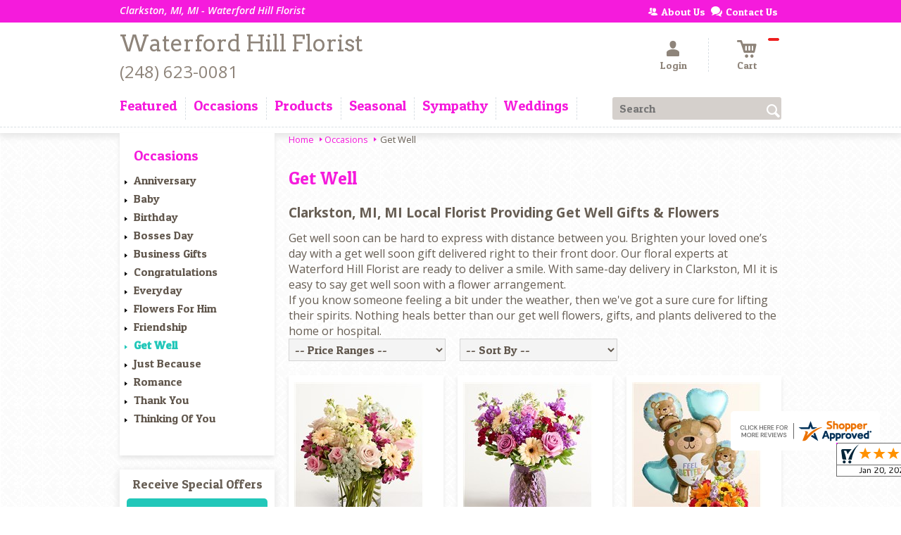

--- FILE ---
content_type: text/html; charset=utf-8
request_url: https://www.waterfordhillflowers.com/store/occasion/Get-Well/
body_size: 53035
content:

<!DOCTYPE html>
<html lang="en">
<head id="head"><link rel="next" href="https://www.waterfordhillflowers.com/store/occasion/Get-Well/?pg=2" /><meta name="description" content="Waterford Hill Florist is your local Clarkston, MI, MI florist offering local delivery of Get Well flowers and gifts. Order and send your gift today!" />
<script type="text/javascript" src="/cms/includes/js/jquery-core.js"></script>
<script type="text/javascript" src="/cms/includes/js/modules/function_upper.js"></script>
	<title>
	Get Well Gifts & Flowers | Clarkston, MI, MI Same Day Same Day Flower Delivery Delivery
</title><meta http-equiv="content-type" content="text/html; charset=utf-8" /><script type="text/javascript">window.NREUM||(NREUM={});NREUM.info = {"beacon":"bam.nr-data.net","errorBeacon":"bam.nr-data.net","licenseKey":"c91dc33652","applicationID":"576741501","transactionName":"YVYGZEEFDRYEBRYMXFgcJWNjSxMEAgNMBEBGSw==","queueTime":0,"applicationTime":200,"agent":"","atts":""}</script><script type="text/javascript">(window.NREUM||(NREUM={})).init={ajax:{deny_list:["bam.nr-data.net"]},feature_flags:["soft_nav"]};(window.NREUM||(NREUM={})).loader_config={licenseKey:"c91dc33652",applicationID:"576741501",browserID:"601399200"};;/*! For license information please see nr-loader-rum-1.308.0.min.js.LICENSE.txt */
(()=>{var e,t,r={163:(e,t,r)=>{"use strict";r.d(t,{j:()=>E});var n=r(384),i=r(1741);var a=r(2555);r(860).K7.genericEvents;const s="experimental.resources",o="register",c=e=>{if(!e||"string"!=typeof e)return!1;try{document.createDocumentFragment().querySelector(e)}catch{return!1}return!0};var d=r(2614),u=r(944),l=r(8122);const f="[data-nr-mask]",g=e=>(0,l.a)(e,(()=>{const e={feature_flags:[],experimental:{allow_registered_children:!1,resources:!1},mask_selector:"*",block_selector:"[data-nr-block]",mask_input_options:{color:!1,date:!1,"datetime-local":!1,email:!1,month:!1,number:!1,range:!1,search:!1,tel:!1,text:!1,time:!1,url:!1,week:!1,textarea:!1,select:!1,password:!0}};return{ajax:{deny_list:void 0,block_internal:!0,enabled:!0,autoStart:!0},api:{get allow_registered_children(){return e.feature_flags.includes(o)||e.experimental.allow_registered_children},set allow_registered_children(t){e.experimental.allow_registered_children=t},duplicate_registered_data:!1},browser_consent_mode:{enabled:!1},distributed_tracing:{enabled:void 0,exclude_newrelic_header:void 0,cors_use_newrelic_header:void 0,cors_use_tracecontext_headers:void 0,allowed_origins:void 0},get feature_flags(){return e.feature_flags},set feature_flags(t){e.feature_flags=t},generic_events:{enabled:!0,autoStart:!0},harvest:{interval:30},jserrors:{enabled:!0,autoStart:!0},logging:{enabled:!0,autoStart:!0},metrics:{enabled:!0,autoStart:!0},obfuscate:void 0,page_action:{enabled:!0},page_view_event:{enabled:!0,autoStart:!0},page_view_timing:{enabled:!0,autoStart:!0},performance:{capture_marks:!1,capture_measures:!1,capture_detail:!0,resources:{get enabled(){return e.feature_flags.includes(s)||e.experimental.resources},set enabled(t){e.experimental.resources=t},asset_types:[],first_party_domains:[],ignore_newrelic:!0}},privacy:{cookies_enabled:!0},proxy:{assets:void 0,beacon:void 0},session:{expiresMs:d.wk,inactiveMs:d.BB},session_replay:{autoStart:!0,enabled:!1,preload:!1,sampling_rate:10,error_sampling_rate:100,collect_fonts:!1,inline_images:!1,fix_stylesheets:!0,mask_all_inputs:!0,get mask_text_selector(){return e.mask_selector},set mask_text_selector(t){c(t)?e.mask_selector="".concat(t,",").concat(f):""===t||null===t?e.mask_selector=f:(0,u.R)(5,t)},get block_class(){return"nr-block"},get ignore_class(){return"nr-ignore"},get mask_text_class(){return"nr-mask"},get block_selector(){return e.block_selector},set block_selector(t){c(t)?e.block_selector+=",".concat(t):""!==t&&(0,u.R)(6,t)},get mask_input_options(){return e.mask_input_options},set mask_input_options(t){t&&"object"==typeof t?e.mask_input_options={...t,password:!0}:(0,u.R)(7,t)}},session_trace:{enabled:!0,autoStart:!0},soft_navigations:{enabled:!0,autoStart:!0},spa:{enabled:!0,autoStart:!0},ssl:void 0,user_actions:{enabled:!0,elementAttributes:["id","className","tagName","type"]}}})());var p=r(6154),m=r(9324);let h=0;const v={buildEnv:m.F3,distMethod:m.Xs,version:m.xv,originTime:p.WN},b={consented:!1},y={appMetadata:{},get consented(){return this.session?.state?.consent||b.consented},set consented(e){b.consented=e},customTransaction:void 0,denyList:void 0,disabled:!1,harvester:void 0,isolatedBacklog:!1,isRecording:!1,loaderType:void 0,maxBytes:3e4,obfuscator:void 0,onerror:void 0,ptid:void 0,releaseIds:{},session:void 0,timeKeeper:void 0,registeredEntities:[],jsAttributesMetadata:{bytes:0},get harvestCount(){return++h}},_=e=>{const t=(0,l.a)(e,y),r=Object.keys(v).reduce((e,t)=>(e[t]={value:v[t],writable:!1,configurable:!0,enumerable:!0},e),{});return Object.defineProperties(t,r)};var w=r(5701);const x=e=>{const t=e.startsWith("http");e+="/",r.p=t?e:"https://"+e};var R=r(7836),k=r(3241);const A={accountID:void 0,trustKey:void 0,agentID:void 0,licenseKey:void 0,applicationID:void 0,xpid:void 0},S=e=>(0,l.a)(e,A),T=new Set;function E(e,t={},r,s){let{init:o,info:c,loader_config:d,runtime:u={},exposed:l=!0}=t;if(!c){const e=(0,n.pV)();o=e.init,c=e.info,d=e.loader_config}e.init=g(o||{}),e.loader_config=S(d||{}),c.jsAttributes??={},p.bv&&(c.jsAttributes.isWorker=!0),e.info=(0,a.D)(c);const f=e.init,m=[c.beacon,c.errorBeacon];T.has(e.agentIdentifier)||(f.proxy.assets&&(x(f.proxy.assets),m.push(f.proxy.assets)),f.proxy.beacon&&m.push(f.proxy.beacon),e.beacons=[...m],function(e){const t=(0,n.pV)();Object.getOwnPropertyNames(i.W.prototype).forEach(r=>{const n=i.W.prototype[r];if("function"!=typeof n||"constructor"===n)return;let a=t[r];e[r]&&!1!==e.exposed&&"micro-agent"!==e.runtime?.loaderType&&(t[r]=(...t)=>{const n=e[r](...t);return a?a(...t):n})})}(e),(0,n.US)("activatedFeatures",w.B)),u.denyList=[...f.ajax.deny_list||[],...f.ajax.block_internal?m:[]],u.ptid=e.agentIdentifier,u.loaderType=r,e.runtime=_(u),T.has(e.agentIdentifier)||(e.ee=R.ee.get(e.agentIdentifier),e.exposed=l,(0,k.W)({agentIdentifier:e.agentIdentifier,drained:!!w.B?.[e.agentIdentifier],type:"lifecycle",name:"initialize",feature:void 0,data:e.config})),T.add(e.agentIdentifier)}},384:(e,t,r)=>{"use strict";r.d(t,{NT:()=>s,US:()=>u,Zm:()=>o,bQ:()=>d,dV:()=>c,pV:()=>l});var n=r(6154),i=r(1863),a=r(1910);const s={beacon:"bam.nr-data.net",errorBeacon:"bam.nr-data.net"};function o(){return n.gm.NREUM||(n.gm.NREUM={}),void 0===n.gm.newrelic&&(n.gm.newrelic=n.gm.NREUM),n.gm.NREUM}function c(){let e=o();return e.o||(e.o={ST:n.gm.setTimeout,SI:n.gm.setImmediate||n.gm.setInterval,CT:n.gm.clearTimeout,XHR:n.gm.XMLHttpRequest,REQ:n.gm.Request,EV:n.gm.Event,PR:n.gm.Promise,MO:n.gm.MutationObserver,FETCH:n.gm.fetch,WS:n.gm.WebSocket},(0,a.i)(...Object.values(e.o))),e}function d(e,t){let r=o();r.initializedAgents??={},t.initializedAt={ms:(0,i.t)(),date:new Date},r.initializedAgents[e]=t}function u(e,t){o()[e]=t}function l(){return function(){let e=o();const t=e.info||{};e.info={beacon:s.beacon,errorBeacon:s.errorBeacon,...t}}(),function(){let e=o();const t=e.init||{};e.init={...t}}(),c(),function(){let e=o();const t=e.loader_config||{};e.loader_config={...t}}(),o()}},782:(e,t,r)=>{"use strict";r.d(t,{T:()=>n});const n=r(860).K7.pageViewTiming},860:(e,t,r)=>{"use strict";r.d(t,{$J:()=>u,K7:()=>c,P3:()=>d,XX:()=>i,Yy:()=>o,df:()=>a,qY:()=>n,v4:()=>s});const n="events",i="jserrors",a="browser/blobs",s="rum",o="browser/logs",c={ajax:"ajax",genericEvents:"generic_events",jserrors:i,logging:"logging",metrics:"metrics",pageAction:"page_action",pageViewEvent:"page_view_event",pageViewTiming:"page_view_timing",sessionReplay:"session_replay",sessionTrace:"session_trace",softNav:"soft_navigations",spa:"spa"},d={[c.pageViewEvent]:1,[c.pageViewTiming]:2,[c.metrics]:3,[c.jserrors]:4,[c.spa]:5,[c.ajax]:6,[c.sessionTrace]:7,[c.softNav]:8,[c.sessionReplay]:9,[c.logging]:10,[c.genericEvents]:11},u={[c.pageViewEvent]:s,[c.pageViewTiming]:n,[c.ajax]:n,[c.spa]:n,[c.softNav]:n,[c.metrics]:i,[c.jserrors]:i,[c.sessionTrace]:a,[c.sessionReplay]:a,[c.logging]:o,[c.genericEvents]:"ins"}},944:(e,t,r)=>{"use strict";r.d(t,{R:()=>i});var n=r(3241);function i(e,t){"function"==typeof console.debug&&(console.debug("New Relic Warning: https://github.com/newrelic/newrelic-browser-agent/blob/main/docs/warning-codes.md#".concat(e),t),(0,n.W)({agentIdentifier:null,drained:null,type:"data",name:"warn",feature:"warn",data:{code:e,secondary:t}}))}},1687:(e,t,r)=>{"use strict";r.d(t,{Ak:()=>d,Ze:()=>f,x3:()=>u});var n=r(3241),i=r(7836),a=r(3606),s=r(860),o=r(2646);const c={};function d(e,t){const r={staged:!1,priority:s.P3[t]||0};l(e),c[e].get(t)||c[e].set(t,r)}function u(e,t){e&&c[e]&&(c[e].get(t)&&c[e].delete(t),p(e,t,!1),c[e].size&&g(e))}function l(e){if(!e)throw new Error("agentIdentifier required");c[e]||(c[e]=new Map)}function f(e="",t="feature",r=!1){if(l(e),!e||!c[e].get(t)||r)return p(e,t);c[e].get(t).staged=!0,g(e)}function g(e){const t=Array.from(c[e]);t.every(([e,t])=>t.staged)&&(t.sort((e,t)=>e[1].priority-t[1].priority),t.forEach(([t])=>{c[e].delete(t),p(e,t)}))}function p(e,t,r=!0){const s=e?i.ee.get(e):i.ee,c=a.i.handlers;if(!s.aborted&&s.backlog&&c){if((0,n.W)({agentIdentifier:e,type:"lifecycle",name:"drain",feature:t}),r){const e=s.backlog[t],r=c[t];if(r){for(let t=0;e&&t<e.length;++t)m(e[t],r);Object.entries(r).forEach(([e,t])=>{Object.values(t||{}).forEach(t=>{t[0]?.on&&t[0]?.context()instanceof o.y&&t[0].on(e,t[1])})})}}s.isolatedBacklog||delete c[t],s.backlog[t]=null,s.emit("drain-"+t,[])}}function m(e,t){var r=e[1];Object.values(t[r]||{}).forEach(t=>{var r=e[0];if(t[0]===r){var n=t[1],i=e[3],a=e[2];n.apply(i,a)}})}},1738:(e,t,r)=>{"use strict";r.d(t,{U:()=>g,Y:()=>f});var n=r(3241),i=r(9908),a=r(1863),s=r(944),o=r(5701),c=r(3969),d=r(8362),u=r(860),l=r(4261);function f(e,t,r,a){const f=a||r;!f||f[e]&&f[e]!==d.d.prototype[e]||(f[e]=function(){(0,i.p)(c.xV,["API/"+e+"/called"],void 0,u.K7.metrics,r.ee),(0,n.W)({agentIdentifier:r.agentIdentifier,drained:!!o.B?.[r.agentIdentifier],type:"data",name:"api",feature:l.Pl+e,data:{}});try{return t.apply(this,arguments)}catch(e){(0,s.R)(23,e)}})}function g(e,t,r,n,s){const o=e.info;null===r?delete o.jsAttributes[t]:o.jsAttributes[t]=r,(s||null===r)&&(0,i.p)(l.Pl+n,[(0,a.t)(),t,r],void 0,"session",e.ee)}},1741:(e,t,r)=>{"use strict";r.d(t,{W:()=>a});var n=r(944),i=r(4261);class a{#e(e,...t){if(this[e]!==a.prototype[e])return this[e](...t);(0,n.R)(35,e)}addPageAction(e,t){return this.#e(i.hG,e,t)}register(e){return this.#e(i.eY,e)}recordCustomEvent(e,t){return this.#e(i.fF,e,t)}setPageViewName(e,t){return this.#e(i.Fw,e,t)}setCustomAttribute(e,t,r){return this.#e(i.cD,e,t,r)}noticeError(e,t){return this.#e(i.o5,e,t)}setUserId(e,t=!1){return this.#e(i.Dl,e,t)}setApplicationVersion(e){return this.#e(i.nb,e)}setErrorHandler(e){return this.#e(i.bt,e)}addRelease(e,t){return this.#e(i.k6,e,t)}log(e,t){return this.#e(i.$9,e,t)}start(){return this.#e(i.d3)}finished(e){return this.#e(i.BL,e)}recordReplay(){return this.#e(i.CH)}pauseReplay(){return this.#e(i.Tb)}addToTrace(e){return this.#e(i.U2,e)}setCurrentRouteName(e){return this.#e(i.PA,e)}interaction(e){return this.#e(i.dT,e)}wrapLogger(e,t,r){return this.#e(i.Wb,e,t,r)}measure(e,t){return this.#e(i.V1,e,t)}consent(e){return this.#e(i.Pv,e)}}},1863:(e,t,r)=>{"use strict";function n(){return Math.floor(performance.now())}r.d(t,{t:()=>n})},1910:(e,t,r)=>{"use strict";r.d(t,{i:()=>a});var n=r(944);const i=new Map;function a(...e){return e.every(e=>{if(i.has(e))return i.get(e);const t="function"==typeof e?e.toString():"",r=t.includes("[native code]"),a=t.includes("nrWrapper");return r||a||(0,n.R)(64,e?.name||t),i.set(e,r),r})}},2555:(e,t,r)=>{"use strict";r.d(t,{D:()=>o,f:()=>s});var n=r(384),i=r(8122);const a={beacon:n.NT.beacon,errorBeacon:n.NT.errorBeacon,licenseKey:void 0,applicationID:void 0,sa:void 0,queueTime:void 0,applicationTime:void 0,ttGuid:void 0,user:void 0,account:void 0,product:void 0,extra:void 0,jsAttributes:{},userAttributes:void 0,atts:void 0,transactionName:void 0,tNamePlain:void 0};function s(e){try{return!!e.licenseKey&&!!e.errorBeacon&&!!e.applicationID}catch(e){return!1}}const o=e=>(0,i.a)(e,a)},2614:(e,t,r)=>{"use strict";r.d(t,{BB:()=>s,H3:()=>n,g:()=>d,iL:()=>c,tS:()=>o,uh:()=>i,wk:()=>a});const n="NRBA",i="SESSION",a=144e5,s=18e5,o={STARTED:"session-started",PAUSE:"session-pause",RESET:"session-reset",RESUME:"session-resume",UPDATE:"session-update"},c={SAME_TAB:"same-tab",CROSS_TAB:"cross-tab"},d={OFF:0,FULL:1,ERROR:2}},2646:(e,t,r)=>{"use strict";r.d(t,{y:()=>n});class n{constructor(e){this.contextId=e}}},2843:(e,t,r)=>{"use strict";r.d(t,{G:()=>a,u:()=>i});var n=r(3878);function i(e,t=!1,r,i){(0,n.DD)("visibilitychange",function(){if(t)return void("hidden"===document.visibilityState&&e());e(document.visibilityState)},r,i)}function a(e,t,r){(0,n.sp)("pagehide",e,t,r)}},3241:(e,t,r)=>{"use strict";r.d(t,{W:()=>a});var n=r(6154);const i="newrelic";function a(e={}){try{n.gm.dispatchEvent(new CustomEvent(i,{detail:e}))}catch(e){}}},3606:(e,t,r)=>{"use strict";r.d(t,{i:()=>a});var n=r(9908);a.on=s;var i=a.handlers={};function a(e,t,r,a){s(a||n.d,i,e,t,r)}function s(e,t,r,i,a){a||(a="feature"),e||(e=n.d);var s=t[a]=t[a]||{};(s[r]=s[r]||[]).push([e,i])}},3878:(e,t,r)=>{"use strict";function n(e,t){return{capture:e,passive:!1,signal:t}}function i(e,t,r=!1,i){window.addEventListener(e,t,n(r,i))}function a(e,t,r=!1,i){document.addEventListener(e,t,n(r,i))}r.d(t,{DD:()=>a,jT:()=>n,sp:()=>i})},3969:(e,t,r)=>{"use strict";r.d(t,{TZ:()=>n,XG:()=>o,rs:()=>i,xV:()=>s,z_:()=>a});const n=r(860).K7.metrics,i="sm",a="cm",s="storeSupportabilityMetrics",o="storeEventMetrics"},4234:(e,t,r)=>{"use strict";r.d(t,{W:()=>a});var n=r(7836),i=r(1687);class a{constructor(e,t){this.agentIdentifier=e,this.ee=n.ee.get(e),this.featureName=t,this.blocked=!1}deregisterDrain(){(0,i.x3)(this.agentIdentifier,this.featureName)}}},4261:(e,t,r)=>{"use strict";r.d(t,{$9:()=>d,BL:()=>o,CH:()=>g,Dl:()=>_,Fw:()=>y,PA:()=>h,Pl:()=>n,Pv:()=>k,Tb:()=>l,U2:()=>a,V1:()=>R,Wb:()=>x,bt:()=>b,cD:()=>v,d3:()=>w,dT:()=>c,eY:()=>p,fF:()=>f,hG:()=>i,k6:()=>s,nb:()=>m,o5:()=>u});const n="api-",i="addPageAction",a="addToTrace",s="addRelease",o="finished",c="interaction",d="log",u="noticeError",l="pauseReplay",f="recordCustomEvent",g="recordReplay",p="register",m="setApplicationVersion",h="setCurrentRouteName",v="setCustomAttribute",b="setErrorHandler",y="setPageViewName",_="setUserId",w="start",x="wrapLogger",R="measure",k="consent"},5289:(e,t,r)=>{"use strict";r.d(t,{GG:()=>s,Qr:()=>c,sB:()=>o});var n=r(3878),i=r(6389);function a(){return"undefined"==typeof document||"complete"===document.readyState}function s(e,t){if(a())return e();const r=(0,i.J)(e),s=setInterval(()=>{a()&&(clearInterval(s),r())},500);(0,n.sp)("load",r,t)}function o(e){if(a())return e();(0,n.DD)("DOMContentLoaded",e)}function c(e){if(a())return e();(0,n.sp)("popstate",e)}},5607:(e,t,r)=>{"use strict";r.d(t,{W:()=>n});const n=(0,r(9566).bz)()},5701:(e,t,r)=>{"use strict";r.d(t,{B:()=>a,t:()=>s});var n=r(3241);const i=new Set,a={};function s(e,t){const r=t.agentIdentifier;a[r]??={},e&&"object"==typeof e&&(i.has(r)||(t.ee.emit("rumresp",[e]),a[r]=e,i.add(r),(0,n.W)({agentIdentifier:r,loaded:!0,drained:!0,type:"lifecycle",name:"load",feature:void 0,data:e})))}},6154:(e,t,r)=>{"use strict";r.d(t,{OF:()=>c,RI:()=>i,WN:()=>u,bv:()=>a,eN:()=>l,gm:()=>s,mw:()=>o,sb:()=>d});var n=r(1863);const i="undefined"!=typeof window&&!!window.document,a="undefined"!=typeof WorkerGlobalScope&&("undefined"!=typeof self&&self instanceof WorkerGlobalScope&&self.navigator instanceof WorkerNavigator||"undefined"!=typeof globalThis&&globalThis instanceof WorkerGlobalScope&&globalThis.navigator instanceof WorkerNavigator),s=i?window:"undefined"!=typeof WorkerGlobalScope&&("undefined"!=typeof self&&self instanceof WorkerGlobalScope&&self||"undefined"!=typeof globalThis&&globalThis instanceof WorkerGlobalScope&&globalThis),o=Boolean("hidden"===s?.document?.visibilityState),c=/iPad|iPhone|iPod/.test(s.navigator?.userAgent),d=c&&"undefined"==typeof SharedWorker,u=((()=>{const e=s.navigator?.userAgent?.match(/Firefox[/\s](\d+\.\d+)/);Array.isArray(e)&&e.length>=2&&e[1]})(),Date.now()-(0,n.t)()),l=()=>"undefined"!=typeof PerformanceNavigationTiming&&s?.performance?.getEntriesByType("navigation")?.[0]?.responseStart},6389:(e,t,r)=>{"use strict";function n(e,t=500,r={}){const n=r?.leading||!1;let i;return(...r)=>{n&&void 0===i&&(e.apply(this,r),i=setTimeout(()=>{i=clearTimeout(i)},t)),n||(clearTimeout(i),i=setTimeout(()=>{e.apply(this,r)},t))}}function i(e){let t=!1;return(...r)=>{t||(t=!0,e.apply(this,r))}}r.d(t,{J:()=>i,s:()=>n})},6630:(e,t,r)=>{"use strict";r.d(t,{T:()=>n});const n=r(860).K7.pageViewEvent},7699:(e,t,r)=>{"use strict";r.d(t,{It:()=>a,KC:()=>o,No:()=>i,qh:()=>s});var n=r(860);const i=16e3,a=1e6,s="SESSION_ERROR",o={[n.K7.logging]:!0,[n.K7.genericEvents]:!1,[n.K7.jserrors]:!1,[n.K7.ajax]:!1}},7836:(e,t,r)=>{"use strict";r.d(t,{P:()=>o,ee:()=>c});var n=r(384),i=r(8990),a=r(2646),s=r(5607);const o="nr@context:".concat(s.W),c=function e(t,r){var n={},s={},u={},l=!1;try{l=16===r.length&&d.initializedAgents?.[r]?.runtime.isolatedBacklog}catch(e){}var f={on:p,addEventListener:p,removeEventListener:function(e,t){var r=n[e];if(!r)return;for(var i=0;i<r.length;i++)r[i]===t&&r.splice(i,1)},emit:function(e,r,n,i,a){!1!==a&&(a=!0);if(c.aborted&&!i)return;t&&a&&t.emit(e,r,n);var o=g(n);m(e).forEach(e=>{e.apply(o,r)});var d=v()[s[e]];d&&d.push([f,e,r,o]);return o},get:h,listeners:m,context:g,buffer:function(e,t){const r=v();if(t=t||"feature",f.aborted)return;Object.entries(e||{}).forEach(([e,n])=>{s[n]=t,t in r||(r[t]=[])})},abort:function(){f._aborted=!0,Object.keys(f.backlog).forEach(e=>{delete f.backlog[e]})},isBuffering:function(e){return!!v()[s[e]]},debugId:r,backlog:l?{}:t&&"object"==typeof t.backlog?t.backlog:{},isolatedBacklog:l};return Object.defineProperty(f,"aborted",{get:()=>{let e=f._aborted||!1;return e||(t&&(e=t.aborted),e)}}),f;function g(e){return e&&e instanceof a.y?e:e?(0,i.I)(e,o,()=>new a.y(o)):new a.y(o)}function p(e,t){n[e]=m(e).concat(t)}function m(e){return n[e]||[]}function h(t){return u[t]=u[t]||e(f,t)}function v(){return f.backlog}}(void 0,"globalEE"),d=(0,n.Zm)();d.ee||(d.ee=c)},8122:(e,t,r)=>{"use strict";r.d(t,{a:()=>i});var n=r(944);function i(e,t){try{if(!e||"object"!=typeof e)return(0,n.R)(3);if(!t||"object"!=typeof t)return(0,n.R)(4);const r=Object.create(Object.getPrototypeOf(t),Object.getOwnPropertyDescriptors(t)),a=0===Object.keys(r).length?e:r;for(let s in a)if(void 0!==e[s])try{if(null===e[s]){r[s]=null;continue}Array.isArray(e[s])&&Array.isArray(t[s])?r[s]=Array.from(new Set([...e[s],...t[s]])):"object"==typeof e[s]&&"object"==typeof t[s]?r[s]=i(e[s],t[s]):r[s]=e[s]}catch(e){r[s]||(0,n.R)(1,e)}return r}catch(e){(0,n.R)(2,e)}}},8362:(e,t,r)=>{"use strict";r.d(t,{d:()=>a});var n=r(9566),i=r(1741);class a extends i.W{agentIdentifier=(0,n.LA)(16)}},8374:(e,t,r)=>{r.nc=(()=>{try{return document?.currentScript?.nonce}catch(e){}return""})()},8990:(e,t,r)=>{"use strict";r.d(t,{I:()=>i});var n=Object.prototype.hasOwnProperty;function i(e,t,r){if(n.call(e,t))return e[t];var i=r();if(Object.defineProperty&&Object.keys)try{return Object.defineProperty(e,t,{value:i,writable:!0,enumerable:!1}),i}catch(e){}return e[t]=i,i}},9324:(e,t,r)=>{"use strict";r.d(t,{F3:()=>i,Xs:()=>a,xv:()=>n});const n="1.308.0",i="PROD",a="CDN"},9566:(e,t,r)=>{"use strict";r.d(t,{LA:()=>o,bz:()=>s});var n=r(6154);const i="xxxxxxxx-xxxx-4xxx-yxxx-xxxxxxxxxxxx";function a(e,t){return e?15&e[t]:16*Math.random()|0}function s(){const e=n.gm?.crypto||n.gm?.msCrypto;let t,r=0;return e&&e.getRandomValues&&(t=e.getRandomValues(new Uint8Array(30))),i.split("").map(e=>"x"===e?a(t,r++).toString(16):"y"===e?(3&a()|8).toString(16):e).join("")}function o(e){const t=n.gm?.crypto||n.gm?.msCrypto;let r,i=0;t&&t.getRandomValues&&(r=t.getRandomValues(new Uint8Array(e)));const s=[];for(var o=0;o<e;o++)s.push(a(r,i++).toString(16));return s.join("")}},9908:(e,t,r)=>{"use strict";r.d(t,{d:()=>n,p:()=>i});var n=r(7836).ee.get("handle");function i(e,t,r,i,a){a?(a.buffer([e],i),a.emit(e,t,r)):(n.buffer([e],i),n.emit(e,t,r))}}},n={};function i(e){var t=n[e];if(void 0!==t)return t.exports;var a=n[e]={exports:{}};return r[e](a,a.exports,i),a.exports}i.m=r,i.d=(e,t)=>{for(var r in t)i.o(t,r)&&!i.o(e,r)&&Object.defineProperty(e,r,{enumerable:!0,get:t[r]})},i.f={},i.e=e=>Promise.all(Object.keys(i.f).reduce((t,r)=>(i.f[r](e,t),t),[])),i.u=e=>"nr-rum-1.308.0.min.js",i.o=(e,t)=>Object.prototype.hasOwnProperty.call(e,t),e={},t="NRBA-1.308.0.PROD:",i.l=(r,n,a,s)=>{if(e[r])e[r].push(n);else{var o,c;if(void 0!==a)for(var d=document.getElementsByTagName("script"),u=0;u<d.length;u++){var l=d[u];if(l.getAttribute("src")==r||l.getAttribute("data-webpack")==t+a){o=l;break}}if(!o){c=!0;var f={296:"sha512-+MIMDsOcckGXa1EdWHqFNv7P+JUkd5kQwCBr3KE6uCvnsBNUrdSt4a/3/L4j4TxtnaMNjHpza2/erNQbpacJQA=="};(o=document.createElement("script")).charset="utf-8",i.nc&&o.setAttribute("nonce",i.nc),o.setAttribute("data-webpack",t+a),o.src=r,0!==o.src.indexOf(window.location.origin+"/")&&(o.crossOrigin="anonymous"),f[s]&&(o.integrity=f[s])}e[r]=[n];var g=(t,n)=>{o.onerror=o.onload=null,clearTimeout(p);var i=e[r];if(delete e[r],o.parentNode&&o.parentNode.removeChild(o),i&&i.forEach(e=>e(n)),t)return t(n)},p=setTimeout(g.bind(null,void 0,{type:"timeout",target:o}),12e4);o.onerror=g.bind(null,o.onerror),o.onload=g.bind(null,o.onload),c&&document.head.appendChild(o)}},i.r=e=>{"undefined"!=typeof Symbol&&Symbol.toStringTag&&Object.defineProperty(e,Symbol.toStringTag,{value:"Module"}),Object.defineProperty(e,"__esModule",{value:!0})},i.p="https://js-agent.newrelic.com/",(()=>{var e={374:0,840:0};i.f.j=(t,r)=>{var n=i.o(e,t)?e[t]:void 0;if(0!==n)if(n)r.push(n[2]);else{var a=new Promise((r,i)=>n=e[t]=[r,i]);r.push(n[2]=a);var s=i.p+i.u(t),o=new Error;i.l(s,r=>{if(i.o(e,t)&&(0!==(n=e[t])&&(e[t]=void 0),n)){var a=r&&("load"===r.type?"missing":r.type),s=r&&r.target&&r.target.src;o.message="Loading chunk "+t+" failed: ("+a+": "+s+")",o.name="ChunkLoadError",o.type=a,o.request=s,n[1](o)}},"chunk-"+t,t)}};var t=(t,r)=>{var n,a,[s,o,c]=r,d=0;if(s.some(t=>0!==e[t])){for(n in o)i.o(o,n)&&(i.m[n]=o[n]);if(c)c(i)}for(t&&t(r);d<s.length;d++)a=s[d],i.o(e,a)&&e[a]&&e[a][0](),e[a]=0},r=self["webpackChunk:NRBA-1.308.0.PROD"]=self["webpackChunk:NRBA-1.308.0.PROD"]||[];r.forEach(t.bind(null,0)),r.push=t.bind(null,r.push.bind(r))})(),(()=>{"use strict";i(8374);var e=i(8362),t=i(860);const r=Object.values(t.K7);var n=i(163);var a=i(9908),s=i(1863),o=i(4261),c=i(1738);var d=i(1687),u=i(4234),l=i(5289),f=i(6154),g=i(944),p=i(384);const m=e=>f.RI&&!0===e?.privacy.cookies_enabled;function h(e){return!!(0,p.dV)().o.MO&&m(e)&&!0===e?.session_trace.enabled}var v=i(6389),b=i(7699);class y extends u.W{constructor(e,t){super(e.agentIdentifier,t),this.agentRef=e,this.abortHandler=void 0,this.featAggregate=void 0,this.loadedSuccessfully=void 0,this.onAggregateImported=new Promise(e=>{this.loadedSuccessfully=e}),this.deferred=Promise.resolve(),!1===e.init[this.featureName].autoStart?this.deferred=new Promise((t,r)=>{this.ee.on("manual-start-all",(0,v.J)(()=>{(0,d.Ak)(e.agentIdentifier,this.featureName),t()}))}):(0,d.Ak)(e.agentIdentifier,t)}importAggregator(e,t,r={}){if(this.featAggregate)return;const n=async()=>{let n;await this.deferred;try{if(m(e.init)){const{setupAgentSession:t}=await i.e(296).then(i.bind(i,3305));n=t(e)}}catch(e){(0,g.R)(20,e),this.ee.emit("internal-error",[e]),(0,a.p)(b.qh,[e],void 0,this.featureName,this.ee)}try{if(!this.#t(this.featureName,n,e.init))return(0,d.Ze)(this.agentIdentifier,this.featureName),void this.loadedSuccessfully(!1);const{Aggregate:i}=await t();this.featAggregate=new i(e,r),e.runtime.harvester.initializedAggregates.push(this.featAggregate),this.loadedSuccessfully(!0)}catch(e){(0,g.R)(34,e),this.abortHandler?.(),(0,d.Ze)(this.agentIdentifier,this.featureName,!0),this.loadedSuccessfully(!1),this.ee&&this.ee.abort()}};f.RI?(0,l.GG)(()=>n(),!0):n()}#t(e,r,n){if(this.blocked)return!1;switch(e){case t.K7.sessionReplay:return h(n)&&!!r;case t.K7.sessionTrace:return!!r;default:return!0}}}var _=i(6630),w=i(2614),x=i(3241);class R extends y{static featureName=_.T;constructor(e){var t;super(e,_.T),this.setupInspectionEvents(e.agentIdentifier),t=e,(0,c.Y)(o.Fw,function(e,r){"string"==typeof e&&("/"!==e.charAt(0)&&(e="/"+e),t.runtime.customTransaction=(r||"http://custom.transaction")+e,(0,a.p)(o.Pl+o.Fw,[(0,s.t)()],void 0,void 0,t.ee))},t),this.importAggregator(e,()=>i.e(296).then(i.bind(i,3943)))}setupInspectionEvents(e){const t=(t,r)=>{t&&(0,x.W)({agentIdentifier:e,timeStamp:t.timeStamp,loaded:"complete"===t.target.readyState,type:"window",name:r,data:t.target.location+""})};(0,l.sB)(e=>{t(e,"DOMContentLoaded")}),(0,l.GG)(e=>{t(e,"load")}),(0,l.Qr)(e=>{t(e,"navigate")}),this.ee.on(w.tS.UPDATE,(t,r)=>{(0,x.W)({agentIdentifier:e,type:"lifecycle",name:"session",data:r})})}}class k extends e.d{constructor(e){var t;(super(),f.gm)?(this.features={},(0,p.bQ)(this.agentIdentifier,this),this.desiredFeatures=new Set(e.features||[]),this.desiredFeatures.add(R),(0,n.j)(this,e,e.loaderType||"agent"),t=this,(0,c.Y)(o.cD,function(e,r,n=!1){if("string"==typeof e){if(["string","number","boolean"].includes(typeof r)||null===r)return(0,c.U)(t,e,r,o.cD,n);(0,g.R)(40,typeof r)}else(0,g.R)(39,typeof e)},t),function(e){(0,c.Y)(o.Dl,function(t,r=!1){if("string"!=typeof t&&null!==t)return void(0,g.R)(41,typeof t);const n=e.info.jsAttributes["enduser.id"];r&&null!=n&&n!==t?(0,a.p)(o.Pl+"setUserIdAndResetSession",[t],void 0,"session",e.ee):(0,c.U)(e,"enduser.id",t,o.Dl,!0)},e)}(this),function(e){(0,c.Y)(o.nb,function(t){if("string"==typeof t||null===t)return(0,c.U)(e,"application.version",t,o.nb,!1);(0,g.R)(42,typeof t)},e)}(this),function(e){(0,c.Y)(o.d3,function(){e.ee.emit("manual-start-all")},e)}(this),function(e){(0,c.Y)(o.Pv,function(t=!0){if("boolean"==typeof t){if((0,a.p)(o.Pl+o.Pv,[t],void 0,"session",e.ee),e.runtime.consented=t,t){const t=e.features.page_view_event;t.onAggregateImported.then(e=>{const r=t.featAggregate;e&&!r.sentRum&&r.sendRum()})}}else(0,g.R)(65,typeof t)},e)}(this),this.run()):(0,g.R)(21)}get config(){return{info:this.info,init:this.init,loader_config:this.loader_config,runtime:this.runtime}}get api(){return this}run(){try{const e=function(e){const t={};return r.forEach(r=>{t[r]=!!e[r]?.enabled}),t}(this.init),n=[...this.desiredFeatures];n.sort((e,r)=>t.P3[e.featureName]-t.P3[r.featureName]),n.forEach(r=>{if(!e[r.featureName]&&r.featureName!==t.K7.pageViewEvent)return;if(r.featureName===t.K7.spa)return void(0,g.R)(67);const n=function(e){switch(e){case t.K7.ajax:return[t.K7.jserrors];case t.K7.sessionTrace:return[t.K7.ajax,t.K7.pageViewEvent];case t.K7.sessionReplay:return[t.K7.sessionTrace];case t.K7.pageViewTiming:return[t.K7.pageViewEvent];default:return[]}}(r.featureName).filter(e=>!(e in this.features));n.length>0&&(0,g.R)(36,{targetFeature:r.featureName,missingDependencies:n}),this.features[r.featureName]=new r(this)})}catch(e){(0,g.R)(22,e);for(const e in this.features)this.features[e].abortHandler?.();const t=(0,p.Zm)();delete t.initializedAgents[this.agentIdentifier]?.features,delete this.sharedAggregator;return t.ee.get(this.agentIdentifier).abort(),!1}}}var A=i(2843),S=i(782);class T extends y{static featureName=S.T;constructor(e){super(e,S.T),f.RI&&((0,A.u)(()=>(0,a.p)("docHidden",[(0,s.t)()],void 0,S.T,this.ee),!0),(0,A.G)(()=>(0,a.p)("winPagehide",[(0,s.t)()],void 0,S.T,this.ee)),this.importAggregator(e,()=>i.e(296).then(i.bind(i,2117))))}}var E=i(3969);class I extends y{static featureName=E.TZ;constructor(e){super(e,E.TZ),f.RI&&document.addEventListener("securitypolicyviolation",e=>{(0,a.p)(E.xV,["Generic/CSPViolation/Detected"],void 0,this.featureName,this.ee)}),this.importAggregator(e,()=>i.e(296).then(i.bind(i,9623)))}}new k({features:[R,T,I],loaderType:"lite"})})()})();</script>

	<!-- Set viewport to device default -->
	<meta name="HandheldFriendly" content="True" /><meta name="MobileOptimized" content="320" /><meta name="viewport" content="width=device-width, initial-scale=1.0" />

<!-- ticket 642113 in Feb 2024 -- the IF was added in late March 2025 -->


<script type="text/javascript">
    let isGoogleAnalyticsEnabled = "True" == "True";
    let enableLogging = "False" == "True";

    function writeLog(output) {
        if (enableLogging) {
            console.log(output);
        }
    }

    // This is here because some controls have this call without checking GA status and we need to return true for links to work.
    function OnProductClick(el) {
        if (isGoogleAnalyticsEnabled) {
            return ProductClick(el);
        }
        return true;
    }
</script>


    <!-- https://developers.google.com/analytics/devguides/collection/gtagjs/enhanced-ecommerce -->
    <!-- https://developers.google.com/analytics/devguides/collection/ga4/reference/events -->
    <!-- https://support.google.com/analytics/answer/10119380?hl=en&ref_topic=11192706 -->
    <!-- https://support.google.com/analytics/answer/9267735 -->

    <script type="text/javascript">
        /* <![CDATA[ */
        let variant = "";
        let isCartPage = "False" == "True";
        let isUA = "False" == "True";
        let ua_litm = {};
        let ua_ditm = {};
        let isGA4 = "True" == "True";
        let ga4_litm = {};
        let ga4_ditm = {};

        if (isGoogleAnalyticsEnabled) {
            console.log("enableLogging = " + enableLogging);
        }

        let ListingEnum = {
            IdevListing: 0,
            HawkSearch: 1,
            Detail: 2,
            ShoppingCart: 3,
            Confirmation: 4,
            RelatedItems: 5,
            ShoppingCartRelatedItems: 6,
            FeaturedItems: 7,
            RecentlyViewedItems: 8
        };

        let CheckoutStep = {
            Shipping: 1,
            Billing: 2,
            Payment: 3,
            Review: 4,
            Confirmation: 5
        };

        function sendEvent(category, action, label) {
            if (isUA) {
                sendEventUA(category, action, label);
            }
            if (isGA4) {
                sendEventGA4(category, action, label);
            }
        }

        function OnSignUpNowClick() {
            if (isUA) {
                OnSignUpNowClickUA();
            }
            if (isGA4) {
                OnSignUpNowClickGA4();
            }
        }

        function LoadAnalytics() {
            if (isUA) {
                LoadAnalyticsUA();
            }
            if (isGA4) {
                LoadAnalyticsGA4();
            }
        }

        function AddToCartClick(o) {
            if (isUA) {
                AddToCartClickUA(o);
            }
            if (isGA4) {
                AddToCartClickGA4(o);
            }
        }

        function BeginCheckout() {
            if (isGoogleAnalyticsEnabled) {
                $.ajax({
                    url: "/ajax/store/checkout.aspx?F=CheckoutProgress&cStep=0",
                    type: "GET",
                    dataType: "json",
                    success: function (o) {
                        if (isUA) {
                            BeginCheckoutUA(o);
                        }
                        if (isGA4) {
                            BeginCheckoutGA4(o);
                        }
                    }
                });
            }
        }

        function CheckoutProgress(cStep) {
            if (isUA) {
                CheckoutProgressUA(cStep);
            }

            if (cStep == CheckoutStep.Confirmation) {
                var data = {
                    "oid": ""
                };

                $.ajax({
                    type: "POST",
                    data: data,
                    dataType: "json",
                    url: "/ajax/store/checkout.aspx?f=CheckoutPurchase",
                    success: function (o) {
                        if (o.Success) {
                            CheckoutPurchase(o);
                        }
                    }
                });
            }
        }

        function CheckoutOption(o) {
            // Only valid for UA.
            if (isUA) {
                CheckoutOptionUA(o);
            }
        }

        function CheckoutPurchase(o) {
            // This is called from confirm module.
            if (isUA) {
                CheckoutPurchaseUA(o);
            }
            if (isGA4) {
                CheckoutPurchaseGA4(o);
            }
        }

        function DetailItemImpression(o) {
            if (isUA) {
                DetailItemImpressionUA(o);
            }
            if (isGA4) {
                DetailItemImpressionGA4(o);
            }
        }

        function ProductClick(el) {
            let successUA = false;
            let successGA4 = false;
            if (isUA) {
                successUA = ProductClickUA(el);
            }
            if (isGA4) {
                successGA4 = ProductClickGA4(el);
            }
            return successUA || successGA4;
        }

        // This is called when clicking the Remove link and the Update Cart button on the cart page.
        function UpdateCart(el) {
            if (isUA) {
                UpdateCartUA(el);
            }
            if (isGA4) {
                UpdateCartGA4(el);
            }
        }
        /* ]]> */
    </script>





    <script type="text/javascript">
        /* <![CDATA[ */
        let GA4mappedProductsById = {};

        ga4_litm = {"ga4_litm_69393_1":{"item_id":"213256","item_name":"Nature’S Charm™ Bouquet","item_brand":"1800Flowers","item_category":"Occasions","item_category2":"Get Well","item_variant":"N/A","item_list_name":"Product Listing Page","index":1,"price":"104.99","currency":"USD"},"ga4_litm_69389_2":{"item_id":"213263","item_name":"Alluring Beauty™ Bouquet","item_brand":"1800Flowers","item_category":"Occasions","item_category2":"Get Well","item_variant":"N/A","item_list_name":"Product Listing Page","index":2,"price":"74.99","currency":"USD"},"ga4_litm_66921_3":{"item_id":"194489","item_name":"Floral Embrace™ With Feel Better Bear Balloon Bouquet","item_brand":"1800Flowers","item_category":"Occasions","item_category2":"Get Well","item_variant":"N/A","item_list_name":"Product Listing Page","index":3,"price":"104.99","currency":"USD"},"ga4_litm_66153_4":{"item_id":"194225","item_name":"Lavender Expressions™ Bouquet","item_brand":"1800Flowers","item_category":"Occasions","item_category2":"Get Well","item_variant":"N/A","item_list_name":"Product Listing Page","index":4,"price":"84.99","currency":"USD"},"ga4_litm_65154_5":{"item_id":"191379","item_name":"Elegant Beauty™ Bouquet","item_brand":"1800Flowers","item_category":"Occasions","item_category2":"Get Well","item_variant":"N/A","item_list_name":"Product Listing Page","index":5,"price":"66.98","currency":"USD"},"ga4_litm_44830_6":{"item_id":"191375","item_name":"Chic Garden™ Bouquet","item_brand":"1800Flowers","item_category":"Occasions","item_category2":"Get Well","item_variant":"N/A","item_list_name":"Product Listing Page","index":6,"price":"74.99","currency":"USD"},"ga4_litm_63232_7":{"item_id":"191491","item_name":"Sick As A Dog™","item_brand":"1800Flowers","item_category":"Occasions","item_category2":"Get Well","item_variant":"N/A","item_list_name":"Product Listing Page","index":7,"price":"69.99","currency":"USD"},"ga4_litm_63226_8":{"item_id":"191476","item_name":"Cure-All Doggie™","item_brand":"1800Flowers","item_category":"Occasions","item_category2":"Get Well","item_variant":"N/A","item_list_name":"Product Listing Page","index":8,"price":"69.99","currency":"USD"},"ga4_litm_63221_9":{"item_id":"191473","item_name":"A-Dog-Able®In A Basket","item_brand":"1800Flowers","item_category":"Occasions","item_category2":"Get Well","item_variant":"N/A","item_list_name":"Product Listing Page","index":9,"price":"64.99","currency":"USD"},"ga4_litm_59993_10":{"item_id":"191201","item_name":"Glass Succulent Terrarium","item_brand":"1800Flowers","item_category":"Occasions","item_category2":"Get Well","item_variant":"N/A","item_list_name":"Product Listing Page","index":10,"price":"74.99","currency":"USD"},"ga4_litm_59992_11":{"item_id":"BF883-11KM","item_name":"Garden Bliss Bouquet","item_brand":"","item_category":"Occasions","item_category2":"Get Well","item_variant":"N/A","item_list_name":"Product Listing Page","index":11,"price":"79.99","currency":"USD"},"ga4_litm_59988_12":{"item_id":"BF882-11K","item_name":"Joyfulness Bouquet","item_brand":"","item_category":"Occasions","item_category2":"Get Well","item_variant":"N/A","item_list_name":"Product Listing Page","index":12,"price":"99.99","currency":"USD"}}; // Listing Items
        ga4_ditm = {}; // Detail Items

        function GetProductsGA4(list) {
            return $.map(list, function (val, key) {
                if (!GA4mappedProductsById.hasOwnProperty(val.item_id + '_' + val.index)) {
                    GA4mappedProductsById[val.item_id + '_' + val.index] = true;
                    return {
                        item_id: val.item_id,
                        item_name: val.item_name,
                        item_brand: val.item_brand,
                        item_category: val.item_category,
                        item_category2: val.item_category2,
                        item_variant: val.item_variant,
                        item_list_name: val.item_list_name,
                        index: val.index,
                        quantity: val.quantity,
                        price: val.price,
                        currency: "USD"
                    };
                }
            });
        }

        // https://developers.google.com/analytics/devguides/collection/ga4/reference/events#view_item_list
        function ItemListImpressionGA4(list) {
            var products = GetProductsGA4(list);

            if (products && products.length) {
                for (i = 0; i < ga4_measurement_ids.length; i += 1) {
                    gtag('event', 'view_item_list', {
                        'send_to': ga4_measurement_ids[i],
                        "items": products
                    });
                    writeLog("view_item_list sent to " + ga4_measurement_ids[i]);
                }
                writeLog(products);
            }
        }

        // https://developers.google.com/analytics/devguides/collection/ga4/reference/events?client_type=gtag#view_cart
        function ViewCartGA4(list) {
            var products = GetProductsGA4(list);
            let value = 0;
            if ($("#divTotal_0 .price").length > 0) {
                value = $("#divTotal_0 .price")[0].innerText.replace("$", "");
            }
            if (products && products.length) {
                products = products.filter(p => p.item_list_name == "Shopping Cart");
                if (products && products.length) {
                    for (i = 0; i < ga4_measurement_ids.length; i += 1) {
                        gtag('event', 'view_cart', {
                            'send_to': ga4_measurement_ids[i],
                            "value": value,
                            "currency": "USD",
                            "items": products
                        });
                        writeLog("view_cart sent to " + ga4_measurement_ids[i]);
                    }
                    writeLog(products);
                }
            }
        }

        //https://developers.google.com/analytics/devguides/collection/ga4/reference/events
        //https://support.google.com/analytics/answer/9267735
        function ProductClickGA4(el) {
            EnsureAnalyticsGA4(el.dataset.id, el.dataset.pos, el.dataset.lt, el.dataset.qty);

            let ga4_product = $.map(ga4_litm, function (val, key) {
                if (key == 'ga4_litm_' + el.dataset.id + '_' + el.dataset.pos) {
                    return {
                        item_id: val.item_id,
                        item_name: val.item_name,
                        item_brand: val.item_brand,
                        item_category: val.item_category,
                        item_category2: val.item_category2,
                        item_variant: val.item_variant,
                        item_list_name: val.item_list_name,
                        index: val.index,
                        quantity: val.quantity,
                        price: val.price,
                        currency: "USD"
                    }
                }
            });

            if (ga4_product && ga4_product.length) {
                for (i = 0; i < ga4_measurement_ids.length; i += 1) {
                    gtag('event', 'select_content', {
                        'send_to': ga4_measurement_ids[i],
                        content_type: "product",
                        item_id: ga4_product.item_id
                    });
                    writeLog('select_content sent to ' + ga4_measurement_ids[i]);

                    gtag('event', 'select_item', {
                        'send_to': ga4_measurement_ids[i],
                        item_list_name: ga4_litm.item_list_name,
                        items: ga4_product
                    });
                    writeLog("select_item sent to " + ga4_measurement_ids[i]);
                }
                writeLog(ga4_product);

                return true;
            }

            return false;
        }

        //https://developers.google.com/analytics/devguides/collection/ga4/reference/events#view_item
        function DetailItemImpressionGA4(o) {
            let price = null;

            if (o) {
                if (o.ItemProperties.find((p) => p.N == "Id") && o.ItemProperties.find((p) => p.N == "SelectionValue")) {
                    // Selection value changed, send new value.
                    variant = o.ItemProperties.find((p) => p.N == "SelectionValue").V;
                    price = o.ItemProperties.find((p) => p.N == "Price").V.replace("$", "");
                }
            }

            let ga4_product = $.map(ga4_ditm, function (val, key) {
                return {
                    item_id: val.item_id,
                    item_name: val.item_name,
                    item_brand: val.item_brand,
                    item_category: val.item_category,
                    item_category2: val.item_category2,
                    item_variant: variant,
                    item_list_name: val.item_list_name,
                    index: val.index,
                    price: (price ? price : val.price),
                    currency: "USD"
                };
            });

            if (ga4_product && ga4_product.length) {
                for (i = 0; i < ga4_measurement_ids.length; i += 1) {
                    gtag('event', 'view_item', {
                        'send_to': ga4_measurement_ids[i],
                        "items": ga4_product
                    });
                    writeLog("view_item sent to " + ga4_measurement_ids[i]);
                }
                writeLog(ga4_product);
            }
        }

        function LoadAnalyticsGA4() {
            if (Object.keys(ga4_ditm).length !== 0) {
                DetailItemImpressionGA4();
            }

            let promises = [];
            $.each($(".itemLink:not(.noee)"), function (n, el) {
                if (el.dataset.id) {
                    let promise = EnsureAnalyticsGA4(el.dataset.id, el.dataset.pos, el.dataset.lt, el.dataset.qty);
                    if (promise && promise !== undefined) {
                        promises.push(promise);
                    }
                }
            });

            $.when.apply($, promises).done(function () {
                if (isCartPage) {
                    ViewCartGA4($.map(ga4_litm, function (val, key) { return [val] }));
                } else {
                    ItemListImpressionGA4($.map(ga4_litm, function (val, key) { return [val] }));
                }
            });
        }

        function EnsureAnalyticsGA4(id, pos, listing, qty) {
            var promise = null;
            var product = $.map(ga4_litm, function (val, key) { if (key == 'ga4_litm_' + id + '_' + pos) { return val; } });

            if (product.length == 0) {
                promise = $.ajax({
                    url: 'https://www.waterfordhillflowers.com/ajax/store/ajax.aspx?F=EnsureAnalytics&Id=' + id + '&Pos=' + pos + '&lt=' + listing + (qty ? '&qty=' + qty : ''),
                    type: 'GET',
                    dataType: 'json'
                }).done(function (o) {
                    if (o.GA4Item) {
                        if (!o.GA4Item.item_id) {
                            o.GA4Item.item_id = "";
                        }
                        ga4_litm['ga4_litm_' + id + '_' + pos] = o.GA4Item;
                    }
                });
            }

            return promise;
        }

        //https://developers.google.com/analytics/devguides/collection/ga4/reference/events#add_to_cart
        function AddToCartClickGA4(o) {
            let products = $.map(ga4_ditm, function (val, key) {
                return {
                    item_id: val.item_id,
                    item_name: val.item_name,
                    item_brand: val.item_brand,
                    item_category: val.item_category,
                    item_category2: val.item_category2,
                    item_variant: val.item_variant,
                    item_list_name: val.item_list_name,
                    index: val.index,
                    quantity: o.Details.AddedQuantity,
                    price: Number(o.Price.replace(/[^0-9\.]+/g, "")).toString(),
                    currency: "USD"
                };
            });

            if (products && products.length) {
                for (i = 0; i < ga4_measurement_ids.length; i += 1) {
                    gtag('event', 'add_to_cart', {
                        'send_to': ga4_measurement_ids[i],
                        "value": products[0].price * products[0].quantity,
                        "currency": "USD",
                        "items": products
                    });
                    writeLog("add_to_cart sent to " + ga4_measurement_ids[i]);
                }
                writeLog(products);
            }
        }

        //https://developers.google.com/analytics/devguides/collection/ga4/reference/events#remove_from_cart
        function UpdateCartGA4(el) {
            let ga4_product = null;

            if (el) {
                // Remove link clicked.
                let id = el.dataset.id;
                let pos = el.dataset.pos;
                let origQty = parseInt(el.dataset.origqty);
                let currentQty = parseInt($("[id*='txtQty'][data-id='" + id + "'][data-pos='" + pos + "']").val());
                EnsureAnalyticsGA4(id, pos, ListingEnum.ShoppingCart, currentQty);

                ga4_product = $.map(ga4_litm, function (val, key) {
                    if (key == 'ga4_litm_' + id + '_' + pos) {
                        return {
                            item_id: val.item_id,
                            item_name: val.item_name,
                            item_brand: val.item_brand,
                            item_category: val.item_category,
                            item_category2: val.item_category2,
                            item_variant: val.item_variant,
                            index: val.index,
                            quantity: origQty,
                            price: val.price,
                            currency: "USD"
                        }
                    }
                });

                if (ga4_product && ga4_product.length) {
                    for (i = 0; i < ga4_measurement_ids.length; i += 1) {
                        gtag('event', 'remove_from_cart', {
                            'send_to': ga4_measurement_ids[i],
                            "items": ga4_product
                        });
                        writeLog("remove_from_cart sent to " + ga4_measurement_ids[i]);
                    }
                    writeLog(ga4_product);
                }
            } else {
                // Update Cart button clicked.  Need to send add and/or remove events.
                let action = null;

                $.each($(".itemData"), function (n, el) {
                    let id = el.dataset.id;
                    let pos = el.dataset.pos;
                    let origQty = parseInt(el.dataset.origqty);
                    let currentQty = parseInt($("[id*='txtQty'][data-id='" + id + "'][data-pos='" + pos + "']").val());
                    let quantity = null;

                    if (currentQty == origQty) {
                        return;
                    }

                    if (currentQty < origQty) {
                        action = "remove";
                        quantity = origQty - currentQty;
                    }

                    if (currentQty > origQty) {
                        action = "add";
                        quantity = currentQty - origQty;
                    }

                    EnsureAnalyticsGA4(id, pos, ListingEnum.ShoppingCart, currentQty)

                    ga4_product = $.map(ga4_litm, function (val, key) {
                        if (key == 'ga4_litm_' + id + '_' + pos) {
                            return {
                                item_id: val.item_id,
                                item_name: val.item_name,
                                item_brand: val.item_brand,
                                item_category: val.item_category,
                                item_category2: val.item_category2,
                                item_variant: val.item_variant,
                                index: val.index,
                                quantity: quantity,
                                price: val.price * quantity,
                                currency: "USD"
                            }
                        }
                    });

                    if (ga4_product && ga4_product.length) {
                        if (action == "add") {
                            for (i = 0; i < ga4_measurement_ids.length; i += 1) {
                                gtag('event', 'add_to_cart', {
                                    'send_to': ga4_measurement_ids[i],
                                    "items": ga4_product
                                });
                                writeLog("add_to_cart sent to " + ga4_measurement_ids[i]);
                            }
                        }
                        if (action == "remove") {
                            for (i = 0; i < ga4_measurement_ids.length; i += 1) {
                                gtag('event', 'remove_from_cart', {
                                    'send_to': ga4_measurement_ids[i],
                                    "items": ga4_product
                                });
                                writeLog("remove_from_cart sent to " + ga4_measurement_ids[i]);
                            }
                        }
                        writeLog(ga4_product);
                    }
                });
            }
        }

        function BeginCheckoutGA4(o) {
            for (i = 0; i < ga4_measurement_ids.length; i += 1) {
                gtag('event', 'begin_checkout', {
                    'send_to': ga4_measurement_ids[i],
                    "items": o.GA4Data.Products,
                    "value": o.GA4Data.OrderTotal,
                    "currency": "USD",
                    "coupon": o.GoogleAnalyticsData.coupon || ""
                });
                writeLog("begin_checkout sent to " + ga4_measurement_ids[i]);
            }
            writeLog(o.GA4Data.Products);
        }

        //https://developers.google.com/tag-platform/gtagjs/reference/events#add_shipping_info
        function AddShippingInfoGA4(o) {
            for (i = 0; i < ga4_measurement_ids.length; i += 1) {
                gtag('event', 'add_shipping_info', {
                    'send_to': ga4_measurement_ids[i],
                    "value": o.GA4Data.OrderTotal,
                    "currency": "USD",
                    "coupon": o.GoogleAnalyticsData.coupon || "",
                    "shipping_tier": o.GoogleAnalyticsData.shippingMethod,
                    "items": o.GA4Data.Products
                });
                writeLog("add_shipping_info '" + o.GoogleAnalyticsData.shippingMethod + "' sent to " + ga4_measurement_ids[i]);
            }
        }

        //https://developers.google.com/tag-platform/gtagjs/reference/events#add_payment_info
        function AddPaymentInfoGA4(o) {
            for (i = 0; i < ga4_measurement_ids.length; i += 1) {
                gtag('event', 'add_payment_info', {
                    'send_to': ga4_measurement_ids[i],
                    "value": o.GA4Data.OrderTotal,
                    "currency": "USD",
                    "coupon": o.GoogleAnalyticsData.coupon || "",
                    "payment_type": o.GoogleAnalyticsData.creditCardType,
                    "items": o.GA4Data.Products
                });
                writeLog("add_payment_info '" + o.GoogleAnalyticsData.creditCardType + "' sent to " + ga4_measurement_ids[i]);
            }
        }

        function CheckoutPurchaseGA4(o) {
            for (i = 0; i < ga4_measurement_ids.length; i += 1) {
                gtag('event', 'purchase', {
                    'send_to': ga4_measurement_ids[i],
                    "transaction_id": o.GoogleAnalyticsData.transaction_id,
                    "affiliation": o.GoogleAnalyticsData.affiliation,
                    "value": o.GoogleAnalyticsData.value,
                    "currency": "USD",
                    "tax": o.GoogleAnalyticsData.tax,
                    "shipping": o.GoogleAnalyticsData.shipping,
                    "items": o.GA4Data.Products
                });
                writeLog("purchase sent to " + ga4_measurement_ids[i]);
            }
            writeLog(o);
        }

        function sendEventGA4(category, action, label) {
            for (i = 0; i < ga4_measurement_ids.length; i += 1) {
                gtag('event', action, {
                    'send_to': ga4_measurement_ids[i],
                    'event_category': category,
                    'event_label': label
                });
                writeLog(action + "|" + category + "|" + label + " sent to " + ga4_measurement_ids[i]);
            }
        }

        function OnSignUpNowClickGA4() {
            sendEventGA4("Buttons", "Click", "Sign Up Now");
        }
        /* ]]> */
    </script>






    <!-- Switching from analytics.js to gtag.js -->
    <!-- https://developers.google.com/analytics/devguides/migration/ua/analyticsjs-to-gtagjs -->
    <!-- https://developers.google.com/analytics/devguides/collection/gtagjs/enhanced-ecommerce -->

    <!-- Global Site Tag (gtag.js) - Google Analytics -->
    <script async src="https://www.googletagmanager.com/gtag/js?id=G-EJ2NH09HQX"></script>
    <script>
        window.dataLayer = window.dataLayer || [];
        function gtag() { dataLayer.push(arguments); }
        gtag('js', new Date());

        // Add a new "config" directive with the GA4 Measurement ID for dual tracking.
        // https://support.google.com/analytics/answer/11091026#zippy=%2Cin-this-article
        // Measure activity across domains to handle shared checkout.
        // https://developers.google.com/analytics/devguides/collection/gtagjs/cross-domain#using_a_single_snippet_on_all_domains

        
        gtag('config', 'G-EJ2NH09HQX', {
            'linker': {
            
            'domains': ['www.waterfordhillflowers.com']
            
          }
        });
        writeLog("gtag: G-EJ2NH09HQX");
        
            let ga4_measurement_ids = [];
            
            ga4_measurement_ids.push("G-EJ2NH09HQX");
            

        function InitGoogleTrackingTop() {
            LoadAnalytics();
        }

        if (window.addEventListener) {
            window.addEventListener('load', InitGoogleTrackingTop, false);
        } else if (window.attachEvent) {
            window.attachEvent('onload', InitGoogleTrackingTop);
        }
    </script>

    <!-- added Sept 2025 for MS Clarity - ticket 795928 -->
    <script type="text/javascript">
        (function (c, l, a, r, i, t, y) {
            c[a] = c[a] || function () { (c[a].q = c[a].q || []).push(arguments) };
            t = l.createElement(r); t.async = 1; t.src = "https://www.clarity.ms/tag/" + i;
            y = l.getElementsByTagName(r)[0]; y.parentNode.insertBefore(t, y);
        })(window, document, "clarity", "script", "t2h0s0u7zj");
    </script>



    <meta name="google-site-verification" content="">

<link rel="stylesheet" type="text/css" href="/FileMerge.axd?t=CSS&amp;r=c5q6myNO3JdQ1BAXATU8f5Zzrh0uVPQZOgm6KwP8PmckqreL8aMNik9h6CQ0fmi5C4ojiJhbNjnBPDQBrsDS2WAvTzy%2B3nMEsPBFhEk0Vpw%3D&amp;g=d9b195bb-4818-4115-8f41-dd594b28d9a7&amp;c=1&amp;s=yQey%2BjBg%2BJ088wS6fbPvfWrJiLpGacTWUwkwDj3U1go%3D" />
<link href='https://fonts.googleapis.com/css?family=Kreon|Patua+One|Open+Sans:600italic,400,700|Quicksand:400,700|Merriweather:400,700|Arvo|Oswald|Open+Sans+Condensed:300&display=swap' rel='stylesheet' type='text/css'><link href="/StyleSheet.aspx" rel="stylesheet" type="text/css" media="all" /></head>

<body class="mainBody templateA">
	<div class="skip"><a href="#mainContent">Skip to main content</a></div>
	<div id="consent_blackbar"></div>
	<form method="post" action="/store/occasion/Get-Well/" id="main">
<div class="aspNetHidden">
<input type="hidden" name="__EVENTTARGET" id="__EVENTTARGET" value="" />
<input type="hidden" name="__EVENTARGUMENT" id="__EVENTARGUMENT" value="" />
<input type="hidden" name="__LASTFOCUS" id="__LASTFOCUS" value="" />

</div>

<script type="text/javascript">
//<![CDATA[
var theForm = document.forms['main'];
if (!theForm) {
    theForm = document.main;
}
function __doPostBack(eventTarget, eventArgument) {
    if (!theForm.onsubmit || (theForm.onsubmit() != false)) {
        theForm.__EVENTTARGET.value = eventTarget;
        theForm.__EVENTARGUMENT.value = eventArgument;
        theForm.submit();
    }
}
//]]>
</script>


<script src="/WebResource.axd?d=ns7y-Zcpy-d-Sc4yEojDFXlG3FGEjc5UznxGffgHtn3rBPOf99ma9VFLscgEQcjQ_1IUgkqXxvQ82VOxpwoH5tYt7M01&amp;t=638901591720898773" type="text/javascript"></script>


<script src="/ScriptResource.axd?d=IRuI8D6L1_vsjPrG2CFJEQr9OdQl6bLPHUMUG342DYq-I_A2egIZxkefSvkYekHu1yUr7ALj1jUsJh3u6_EuVNCE3GJ0qHQcxGMPSypyL32uymUmKrRDUt5JyHOnCz-4PLYssEa7n3AjRr27ckxc0le3x37jR_ThtqE8q9B5RljrWXvc0&amp;t=32e5dfca" type="text/javascript"></script>
<script src="/ScriptResource.axd?d=cn7DtNBYADJFnRXtZkGXcxatU2EST-L6Z6Wx_QxNY7Saax0Fd5cw17XRV3VcgY2VX0AnHKsSSGoZSLjDGLO16aKjIM7izovimy5NTR6KJohJOvyouzVkUB7PWUltS7VjvdxQMw_0dAUqt_hutHQXbJO4aMiwnE3UMeNEUQDsSeaK5GHD0&amp;t=32e5dfca" type="text/javascript"></script><script type="text/javascript">
if (window.addEventListener) {
    window.addEventListener('load', setupAjax, false);
} else if (window.attachEvent) {
    window.attachEvent('onload', setupAjax);
}

function setupAjax() {
    $.ajaxSetup({
        headers: {"RequestVerificationToken":"fvSEZB5uFjgyc2-wBAzZMqzKTUzmApeF3ATIMZ0O6mnsxnCRZbfGXlerY8MI2Eco80IQQzEBox3XNdlm7DsWeuhW3GkO3GpTKgd_gPQdLLQyb5mvxZswdEB1ezDqahZliBhbDQ2:LKnu4c4BsQ0NLq-XNeyF2kQwrhckawFzKKJAO6BgmiuD9ZAVo_H-BzAoEGbF3SCF3CUw_2VN_glU9MUfZzJlSCryfqUNfLkd6eWNFMl9P9bXHzNLVxGJWnLEP7m09PvYMvKIBw2","s":2}
    });
}
</script>
<input type="hidden" name="hdnSubDirectory" id="hdnSubDirectory" />
	<script type="text/javascript">
//<![CDATA[
Sys.WebForms.PageRequestManager._initialize('sm', 'main', [], [], [], 90, '');
//]]>
</script>

	
	<div class="topWrpr">
		


<script type="text/javascript" src="/cms/includes/js/plugins/jquery.magnific-popup.min.js"></script>






    <header id="headerMain" class="siteHeader clearfix">
        <div class="siteTop primaryColor">
            <div class="container">
                <div class="grid_12">
                    <!-- Site Tag will be user controlled please ensure that the value that is pulled in sits inside the div element set up here -->
                    <div class="siteTag"><i>
                         Clarkston, MI, MI - Waterford Hill Florist</i></div>

                    <div class="topLinks">
                        <a href="https://www.waterfordhillflowers.com/about/">
                            <span class="icon-users"></span>
                            <span class="primaryFont">About Us</span>
                        </a>

                        

                        <a href="/contact/">
                            <span class="icon-bubbles"></span>
                            <span class="primaryFont">Contact Us</span>
                        </a>

                        <a id="aJobs" href="https://www.waterfordhillflowers.com/jobs/">
                            <span class="icon-quill"></span>
                            <span class="primaryFont">Jobs</span>
                        </a>

                        
                    </div>
                </div>
            </div>
        </div>

        <div class="constrain">
            <div class="container headerTop">
                <!-- The elements will be user controlled. siteName can have text or an image uploaded into it depending on user preference. -->
                <a id="siteName" class="siteName titleAlt secondaryFont" href="https://www.waterfordhillflowers.com">
                    Waterford Hill Florist
                </a>
                
                    <div class="siteSubtitle">
                        <a onclick='sendEvent("Phone Number", "Click", "2486230081");' href='tel:2486230081'>(248) 623-0081</a>
                    </div>
                
            </div>

            <div class="wrapper primaryFont clearfix">
                
<div class="mainNav clearfix">
    <div class="menuLink">
        <span class="visuallyHidden">Menu</span>
        <span class="icon-menu"></span>
        <label>Menu</label>
    </div>
    <div class="navMenu">
        <ul class="menu">
		    <li><div class='subMenu'><a href="https://www.waterfordhillflowers.com/store/featured/"><span class="menuText">Featured</span></a><ul><div class='subMenuInner clearfix'> <li><div class='subMenu'><a href="https://www.waterfordhillflowers.com/store/featured/best-sellers-flower-arrangements/">Best Sellers</a></div></li><li><div class='subMenu'><a href="https://www.waterfordhillflowers.com/store/featured/Valentines-Day/">Valentines Day</a></div></li><li><div class='subMenu'><a href="https://www.waterfordhillflowers.com/store/featured/Winter/">Winter</a></div></li><li><div class='subMenu'><a href="https://www.waterfordhillflowers.com/store/featured/"><span class="menuText">View All</span></a></div></li></div></ul> </div></li><li><div class='subMenu'><a href="https://www.waterfordhillflowers.com/store/occasion/"><span class="menuText">Occasions</span></a><ul><div class='subMenuInner clearfix'> <li><div class='subMenu'><a href="https://www.waterfordhillflowers.com/store/occasion/Anniversary/">Anniversary</a></div></li><li><div class='subMenu'><a href="https://www.waterfordhillflowers.com/store/occasion/baby/">Baby</a></div></li><li><div class='subMenu'><a href="https://www.waterfordhillflowers.com/store/occasion/birthday/">Birthday</a></div></li><li><div class='subMenu'><a href="https://www.waterfordhillflowers.com/store/occasion/Bosses-Day/">Bosses Day</a></div></li><li><div class='subMenu'><a href="https://www.waterfordhillflowers.com/store/occasion/Business-Gifts/">Business Gifts</a></div></li><li><div class='subMenu'><a href="https://www.waterfordhillflowers.com/store/occasion/Congratulations/">Congratulations</a></div></li><li><div class='subMenu'><a href="https://www.waterfordhillflowers.com/store/occasion/everyday/">Everyday</a></div></li><li><div class='subMenu'><a href="https://www.waterfordhillflowers.com/store/occasion/Flowers-For-Him/">Flowers For Him</a></div></li><li><div class='subMenu'><a href="https://www.waterfordhillflowers.com/store/occasion/friendship/">Friendship</a></div></li><li><div class='subMenu'><a href="https://www.waterfordhillflowers.com/store/occasion/Get-Well/">Get Well</a></div></li><li><div class='subMenu'><a href="https://www.waterfordhillflowers.com/store/occasion/Just-Because/">Just Because</a></div></li><li><div class='subMenu'><a href="https://www.waterfordhillflowers.com/store/occasion/Romance/">Romance</a></div></li><li><div class='subMenu'><a href="https://www.waterfordhillflowers.com/store/occasion/Thank-You/">Thank You</a></div></li><li><div class='subMenu'><a href="https://www.waterfordhillflowers.com/store/occasion/Thinking-Of-You/">Thinking Of You</a></div></li><li><div class='subMenu'><a href="https://www.waterfordhillflowers.com/store/occasion/"><span class="menuText">View All</span></a></div></li></div></ul> </div></li><li><div class='subMenu'><a href="https://www.waterfordhillflowers.com/store/products/"><span class="menuText">Products</span></a><ul><div class='subMenuInner clearfix'> <li><div class='subMenu'><a href="https://www.waterfordhillflowers.com/store/products/Balloons/">Balloons</a></div></li><li><div class='subMenu'><a href="https://www.waterfordhillflowers.com/store/products/Exclusive-Designs/">Exclusive Designs</a></div></li><li><div class='subMenu'><a href="https://www.waterfordhillflowers.com/store/products/Gift-Items/">Gift Items</a></div></li><li><div class='subMenu'><a href="https://www.waterfordhillflowers.com/store/products/Gourmet-Baskets/">Gourmet Baskets</a></div></li><li><div class='subMenu'><a href="https://www.waterfordhillflowers.com/store/products/Plants/">Plants</a></div></li><li><div class='subMenu'><a href="https://www.waterfordhillflowers.com/store/products/roses/">Roses</a></div></li><li><div class='subMenu'><a href="https://www.waterfordhillflowers.com/store/products/"><span class="menuText">View All</span></a></div></li></div></ul> </div></li><li><div class='subMenu'><a href="https://www.waterfordhillflowers.com/store/seasonal/"><span class="menuText">Seasonal</span></a><ul><div class='subMenuInner clearfix'> <li><div class='subMenu'><a href="https://www.waterfordhillflowers.com/store/seasonal/winter-1/">Winter</a></div></li><li><div class='subMenu'><a href="https://www.waterfordhillflowers.com/store/seasonal/"><span class="menuText">View All</span></a></div></li></div></ul> </div></li><li><div class='subMenu'><a href="https://www.waterfordhillflowers.com/store/sympathy/"><span class="menuText">Sympathy</span></a><ul><div class='subMenuInner clearfix'> <li><div class='subMenu'><a href="https://www.waterfordhillflowers.com/store/sympathy/Basket-Arrangements/">Basket Arrangements</a></div></li><li><div class='subMenu'><a href="https://www.waterfordhillflowers.com/store/sympathy/Casket-Designs/">Casket Designs</a></div></li><li><div class='subMenu'><a href="https://www.waterfordhillflowers.com/store/sympathy/Standing Sprays/">Standing Sprays</a></div></li><li><div class='subMenu'><a href="https://www.waterfordhillflowers.com/store/sympathy/For-The-Home/">Sympathy For The Home</a></div></li><li><div class='subMenu'><a href="https://www.waterfordhillflowers.com/store/sympathy/"><span class="menuText">View All</span></a></div></li></div></ul> </div></li><li><div class='subMenu'><a href="https://www.waterfordhillflowers.com/store/wedding/"><span class="menuText">Weddings</span></a><ul><div class='subMenuInner clearfix'> <li><div class='subMenu'><a href="https://www.waterfordhillflowers.com/store/wedding/Bridal-Bouquets/">Bridal Bouquets</a></div></li><li><div class='subMenu'><a href="https://www.waterfordhillflowers.com/store/wedding/Brides-Maids/">Bridesmaids</a></div></li><li><div class='subMenu'><a href="https://www.waterfordhillflowers.com/store/wedding/Centerpieces/">Centerpieces</a></div></li><li><div class='subMenu'><a href="https://www.waterfordhillflowers.com/store/wedding/Ceremony-Arrangements/">Ceremony Arrangements</a></div></li><li><div class='subMenu'><a href="https://www.waterfordhillflowers.com/store/wedding/Corsages-and-Boutonnieres/">Corsages & Boutonnieres</a></div></li><li><div class='subMenu'><a href="https://www.waterfordhillflowers.com/store/wedding/Personal-Packages/">Personal Packages</a></div></li><li><div class='subMenu'><a href="https://www.waterfordhillflowers.com/store/wedding/"><span class="menuText">View All</span></a></div></li></div></ul> </div></li>
	    </ul>
    </div>

</div>



                <div class="headerLinks">
                    <span id="AnonymousView">
                        <a class="register" href="/my-account/login/">
                            <span class="visuallyHidden">Login or Register</span>
                            <span class="icon-user"></span>
                            <span>Login</span>
                        </a>
                    </span>
                    <span id="MemberView" class="hide">
                        <a class="register" href="/my-account/">
                            <span class="visuallyHidden">Manage user account</span>
                            <span class="icon-user"></span>
                            <span class="text"><span>My Account</span></span>
                        </a>
                    </span>
                    <a class="cartLink" href="/shopping-cart/">
                        <span class="icon-cart"></span>
                        <span class="cartText">Cart</span>
                        <span id="spanCartTotal" class="spanCartTotal"></span>
                    </a>
                </div>

                <div class="siteSearch">
                    
                    <div class="formee">
                        <div class="searchToggle">
                            <label class="icon-search"></label>
                            <label>Search</label>
                        </div>
                        <div class="formee-hidden">
                            <label for="CT_Header_1_txtKeyword">Site Search</label>
                        </div>
                        <div class="searchControls">
                            <input name="CT_Header_1$txtKeyword" type="text" id="CT_Header_1_txtKeyword" class="text hint" title="Search" placeholder="Search" /><button onclick="__doPostBack('CT_Header_1$btnSearch','')" id="CT_Header_1_btnSearch" class="icon-search">
                                <span class="formee-hidden">Submit</span>
                            </button>
                        </div>
                    </div>
                    
                </div>
            </div>
        </div>
        <div class="eco hide" id="eco"></div>
        <div class="clear">&nbsp;</div>
    </header>




<script type="text/javascript">
    /* <![CDATA[ */
    function InitHeader() {
        $("#CT_Header_1_txtKeyword").bindEnterToButton("#CT_Header_1_btnSearch");

        var p = BaseModule.getQueryVariable("print");
        var isPrint = (p && p.toLowerCase() == "y");
        if (isPrint) { $("#HeaderMain").hide(); $("#HeaderPrint").show(); } else { $("#HeaderMain").show(); $("#HeaderPrint").hide(); }

        if (!isPrint) {
            $.getJSON("/ajax/store/ajax.aspx?F=GetSummary", function (o) {
                if (!o.Success) return;

                if (o.Member) {
                    $("#AnonymousView").attr("style", "display: none !important");
                    $("#MemberView").attr("style", "display: inline-block !important");
                } else {
                    $("#MemberView").attr("style", "display: none !important");
                    $("#AnonymousView").attr("style", "display: inline-block !important");
                }

                var i = o.Items;
                if (i > 0) {
                    $("#spanCartTotal").html(i);
                } else {
                    $("#spanCartTotal").hide();
                }
            });
        };
    }

    if (window.addEventListener) {
        window.addEventListener('load', InitHeader, false);
    } else if (window.attachEvent) {
        window.attachEvent('onload', InitHeader);
    }

    function redirectAndPost(url) {
        var form = document.createElement("form");
        document.body.appendChild(form);
        form.method = "POST";
        form.action = "https://www.waterfordhillflowers.com" + url;
        // add mg if present
        var mg = "";
        if (mg.length > 0) {
            var element1 = document.createElement("INPUT");
            element1.type = 'hidden'
            element1.name = "mg"
            element1.value = mg;
            form.appendChild(element1);
        }
        // add s if present
        var s = "";
        if (s.length > 0) {
            var element1 = document.createElement("INPUT");
            element1.type = 'hidden'
            element1.name = "s"
            element1.value = s;
            form.appendChild(element1);
        }
        // add o if present
        var o = "";
        if (o.length > 0) {
            var element1 = document.createElement("INPUT");
            element1.type = 'hidden'
            element1.name = "o"
            element1.value = o;
            form.appendChild(element1);
        }
        form.submit();
    }
	/* ]]> */
</script>





	</div>
	
	<div class="siteBody clearfix">
		<div class="container">
			<div class="grid_9 push_3">
				<main role="main" class="mainContent" id="mainContent">
					
<div class="clearfix">

<div class="breadcrumbs">
    <a href="https://www.waterfordhillflowers.com">Home</a><a href="https://www.waterfordhillflowers.com/store/occasion/">Occasions</a><span>Get Well</span>
</div>


</div>
					


<div class="pageHeading">
    <h1 class='hdng primaryFontColor primaryFont'>Get Well</h1>
</div>




					


<strong class="hdng2">Clarkston, MI, MI Local Florist Providing Get Well Gifts & Flowers</strong>
<div class="catContent">Get well soon can be hard to express with distance between you. Brighten your loved one’s day with a get well soon gift delivered right to their front door. Our floral experts at Waterford Hill Florist are ready to deliver a smile. With same-day delivery in Clarkston, MI it is easy to say get well soon with a flower arrangement. <br /></div>



If you know someone feeling a bit under the weather, then we've got a sure cure for lifting their spirits. Nothing heals better than our get well flowers, gifts, and plants delivered to the home or hospital.



	<div class="filters clearfix">
		
				<div class="filterList">
                    <div class="grid_4 primaryFont filterDrp">
					    <label class="visuallyHidden">Price Ranges</label>
					    <select name="CT_Main_0$rptFilters$ctl00$drp" onchange="javascript:setTimeout(&#39;__doPostBack(\&#39;CT_Main_0$rptFilters$ctl00$drp\&#39;,\&#39;\&#39;)&#39;, 0)" id="CT_Main_0_rptFilters_ctl00_drp" ClassificationId="4">
	<option selected="selected" value="">-- Price Ranges --</option>
	<option value="314">0 - 29.99</option>
	<option value="315">30 - 59.99</option>
	<option value="316">60 - 89.99</option>
	<option value="317">90 And Up</option>

</select>
                    </div>
				</div>
			
			<div class="filterList">
                <div class="grid_4 primaryFont filterDrp">
				    <label class="visuallyHidden">Sort By</label>
				    <select name="CT_Main_0$drpSort" onchange="javascript:setTimeout(&#39;__doPostBack(\&#39;CT_Main_0$drpSort\&#39;,\&#39;\&#39;)&#39;, 0)" id="CT_Main_0_drpSort">
	<option selected="selected" value="">-- Sort By --</option>
	<option value="1">Alphabetical (A to Z)</option>
	<option value="2">Alphabetical (Z to A)</option>
	<option value="3">Price (Low to High)</option>
	<option value="4">Price (High to Low)</option>
	<option value="5">Oldest to Newest</option>
	<option value="6">Newest to Oldest</option>
	<option value="8">Sale Items</option>
	<option value="10">Best Sellers (Most Popular)</option>

</select>
                </div>
			</div>
		
	</div>

	<!---->

	
			<div class="productList">
				
			<div class="itemRow sw_stack">
				
			

<div class="grid_4">
    <div class="itemWrapper">
        <div class="addBtnWrpr"><button title="View Details" class="add"><a href="https://www.waterfordhillflowers.com/nature-s-charm-bouquet/" class="primaryFont">View Details</a></button></div>
        <a class="itemLink" href="https://www.waterfordhillflowers.com/nature-s-charm-bouquet/" data-id="69393" data-pos="1" data-lt="0" onmousedown="return OnProductClick(this);">
            <img src="/assets/1/14/DimThumbnail/213256xl.jpg?327980" alt="213256xl" src="/assets/1/14/DimThumbnail/213256xl.jpg?327980" style=" width: 200px; height: 200px;"/>
            


<div class="itemCallouts" id="itemCallouts">
	
</div>




        </a>
        <div class="itemContent">
            <h3 class="itemTitle">
                <a href="https://www.waterfordhillflowers.com/nature-s-charm-bouquet/" data-id="69393" data-pos="1" data-lt="0" onmousedown="return OnProductClick(this);">
                    Nature’S Charm™ Bouquet
                </a>
            </h3>

            

            <p id="CT_Main_0_lvItems_ctrl0_ctl00_item_ltlPrice" class="itemPrice">$104.99</p>

            

            <!---->
        </div>
    </div>
</div>

		
			

<div class="grid_4">
    <div class="itemWrapper">
        <div class="addBtnWrpr"><button title="View Details" class="add"><a href="https://www.waterfordhillflowers.com/alluring-beauty-bouquet/" class="primaryFont">View Details</a></button></div>
        <a class="itemLink" href="https://www.waterfordhillflowers.com/alluring-beauty-bouquet/" data-id="69389" data-pos="2" data-lt="0" onmousedown="return OnProductClick(this);">
            <img src="/assets/1/14/DimThumbnail/213263l.jpg?327977" alt="213263l" src="/assets/1/14/DimThumbnail/213263l.jpg?327977" style=" width: 200px; height: 200px;"/>
            


<div class="itemCallouts" id="itemCallouts">
	
</div>




        </a>
        <div class="itemContent">
            <h3 class="itemTitle">
                <a href="https://www.waterfordhillflowers.com/alluring-beauty-bouquet/" data-id="69389" data-pos="2" data-lt="0" onmousedown="return OnProductClick(this);">
                    Alluring Beauty™ Bouquet
                </a>
            </h3>

            

            <p id="CT_Main_0_lvItems_ctrl0_ctl01_item_ltlPrice" class="itemPrice">$74.99</p>

            

            <!---->
        </div>
    </div>
</div>

		
			

<div class="grid_4">
    <div class="itemWrapper">
        <div class="addBtnWrpr"><button title="View Details" class="add"><a href="https://www.waterfordhillflowers.com/floral-embrace-with-feel-better-bear-balloon-bouquet/" class="primaryFont">View Details</a></button></div>
        <a class="itemLink" href="https://www.waterfordhillflowers.com/floral-embrace-with-feel-better-bear-balloon-bouquet/" data-id="66921" data-pos="3" data-lt="0" onmousedown="return OnProductClick(this);">
            <img src="/assets/1/14/DimThumbnail/194489xlx.jpg?316200" alt="194489xlx" src="/assets/1/14/DimThumbnail/194489xlx.jpg?316200" style=" width: 200px; height: 200px;"/>
            


<div class="itemCallouts" id="itemCallouts">
	
</div>




        </a>
        <div class="itemContent">
            <h3 class="itemTitle">
                <a href="https://www.waterfordhillflowers.com/floral-embrace-with-feel-better-bear-balloon-bouquet/" data-id="66921" data-pos="3" data-lt="0" onmousedown="return OnProductClick(this);">
                    Floral Embrace™ With Feel Better Bear Balloon Bouquet
                </a>
            </h3>

            

            <p id="CT_Main_0_lvItems_ctrl0_ctl02_item_ltlPrice" class="itemPrice">$104.99</p>

            

            <!---->
        </div>
    </div>
</div>

		
			</div>
			<div class="clear">&nbsp;</div>
		
			<div class="itemRow sw_stack">
				
			

<div class="grid_4">
    <div class="itemWrapper">
        <div class="addBtnWrpr"><button title="View Details" class="add"><a href="https://www.waterfordhillflowers.com/lavender-expressions-bouquet/" class="primaryFont">View Details</a></button></div>
        <a class="itemLink" href="https://www.waterfordhillflowers.com/lavender-expressions-bouquet/" data-id="66153" data-pos="4" data-lt="0" onmousedown="return OnProductClick(this);">
            <img src="/assets/1/14/DimThumbnail/194225l.jpg?313352" alt="194225l" src="/assets/1/14/DimThumbnail/194225l.jpg?313352" style=" width: 200px; height: 200px;"/>
            


<div class="itemCallouts" id="itemCallouts">
	
</div>




        </a>
        <div class="itemContent">
            <h3 class="itemTitle">
                <a href="https://www.waterfordhillflowers.com/lavender-expressions-bouquet/" data-id="66153" data-pos="4" data-lt="0" onmousedown="return OnProductClick(this);">
                    Lavender Expressions™ Bouquet
                </a>
            </h3>

            

            <p id="CT_Main_0_lvItems_ctrl1_ctl00_item_ltlPrice" class="itemPrice">$84.99</p>

            

            <!---->
        </div>
    </div>
</div>

		
			

<div class="grid_4">
    <div class="itemWrapper">
        <div class="addBtnWrpr"><button title="View Details" class="add"><a href="https://www.waterfordhillflowers.com/elegant-beauty-bouquet-1/" class="primaryFont">View Details</a></button></div>
        <a class="itemLink" href="https://www.waterfordhillflowers.com/elegant-beauty-bouquet-1/" data-id="65154" data-pos="5" data-lt="0" onmousedown="return OnProductClick(this);">
            <img src="/assets/1/14/DimThumbnail/191379lx.jpg?309944" alt="191379lx" src="/assets/1/14/DimThumbnail/191379lx.jpg?309944" style=" width: 200px; height: 200px;"/>
            


<div class="itemCallouts" id="itemCallouts">
	
</div>




        </a>
        <div class="itemContent">
            <h3 class="itemTitle">
                <a href="https://www.waterfordhillflowers.com/elegant-beauty-bouquet-1/" data-id="65154" data-pos="5" data-lt="0" onmousedown="return OnProductClick(this);">
                    Elegant Beauty™ Bouquet
                </a>
            </h3>

            

            <p id="CT_Main_0_lvItems_ctrl1_ctl01_item_ltlPrice" class="itemPrice">$66.98</p>

            

            <!---->
        </div>
    </div>
</div>

		
			

<div class="grid_4">
    <div class="itemWrapper">
        <div class="addBtnWrpr"><button title="View Details" class="add"><a href="https://www.waterfordhillflowers.com/chic-garden-bouquet/" class="primaryFont">View Details</a></button></div>
        <a class="itemLink" href="https://www.waterfordhillflowers.com/chic-garden-bouquet/" data-id="44830" data-pos="6" data-lt="0" onmousedown="return OnProductClick(this);">
            <img src="/assets/1/14/DimThumbnail/191375lx.jpg?301377" alt="191375lx" src="/assets/1/14/DimThumbnail/191375lx.jpg?301377" style=" width: 200px; height: 200px;"/>
            


<div class="itemCallouts" id="itemCallouts">
	
</div>




        </a>
        <div class="itemContent">
            <h3 class="itemTitle">
                <a href="https://www.waterfordhillflowers.com/chic-garden-bouquet/" data-id="44830" data-pos="6" data-lt="0" onmousedown="return OnProductClick(this);">
                    Chic Garden™ Bouquet
                </a>
            </h3>

            

            <p id="CT_Main_0_lvItems_ctrl1_ctl02_item_ltlPrice" class="itemPrice">$74.99</p>

            

            <!---->
        </div>
    </div>
</div>

		
			</div>
			<div class="clear">&nbsp;</div>
		
			<div class="itemRow sw_stack">
				
			

<div class="grid_4">
    <div class="itemWrapper">
        <div class="addBtnWrpr"><button title="View Details" class="add"><a href="https://www.waterfordhillflowers.com/sick-as-a-dog-1/" class="primaryFont">View Details</a></button></div>
        <a class="itemLink" href="https://www.waterfordhillflowers.com/sick-as-a-dog-1/" data-id="63232" data-pos="7" data-lt="0" onmousedown="return OnProductClick(this);">
            <img src="/assets/1/14/DimThumbnail/191491x.jpg?290754" alt="191491x" src="/assets/1/14/DimThumbnail/191491x.jpg?290754" style=" width: 200px; height: 200px;"/>
            


<div class="itemCallouts" id="itemCallouts">
	
</div>




        </a>
        <div class="itemContent">
            <h3 class="itemTitle">
                <a href="https://www.waterfordhillflowers.com/sick-as-a-dog-1/" data-id="63232" data-pos="7" data-lt="0" onmousedown="return OnProductClick(this);">
                    Sick As A Dog™
                </a>
            </h3>

            

            <p id="CT_Main_0_lvItems_ctrl2_ctl00_item_ltlPrice" class="itemPrice">$69.99</p>

            

            <!---->
        </div>
    </div>
</div>

		
			

<div class="grid_4">
    <div class="itemWrapper">
        <div class="addBtnWrpr"><button title="View Details" class="add"><a href="https://www.waterfordhillflowers.com/cure-all-doggie-/" class="primaryFont">View Details</a></button></div>
        <a class="itemLink" href="https://www.waterfordhillflowers.com/cure-all-doggie-/" data-id="63226" data-pos="8" data-lt="0" onmousedown="return OnProductClick(this);">
            <img src="/assets/1/14/DimThumbnail/191476x.jpg?313335" alt="191476x" src="/assets/1/14/DimThumbnail/191476x.jpg?313335" style=" width: 200px; height: 200px;"/>
            


<div class="itemCallouts" id="itemCallouts">
	
</div>




        </a>
        <div class="itemContent">
            <h3 class="itemTitle">
                <a href="https://www.waterfordhillflowers.com/cure-all-doggie-/" data-id="63226" data-pos="8" data-lt="0" onmousedown="return OnProductClick(this);">
                    Cure-All Doggie™
                </a>
            </h3>

            

            <p id="CT_Main_0_lvItems_ctrl2_ctl01_item_ltlPrice" class="itemPrice">$69.99</p>

            

            <!---->
        </div>
    </div>
</div>

		
			

<div class="grid_4">
    <div class="itemWrapper">
        <div class="addBtnWrpr"><button title="View Details" class="add"><a href="https://www.waterfordhillflowers.com/a-dog-able-in-a-basket-1/" class="primaryFont">View Details</a></button></div>
        <a class="itemLink" href="https://www.waterfordhillflowers.com/a-dog-able-in-a-basket-1/" data-id="63221" data-pos="9" data-lt="0" onmousedown="return OnProductClick(this);">
            <img src="/assets/1/14/DimThumbnail/191473x.jpg?290739" alt="191473x" src="/assets/1/14/DimThumbnail/191473x.jpg?290739" style=" width: 200px; height: 200px;"/>
            


<div class="itemCallouts" id="itemCallouts">
	
</div>




        </a>
        <div class="itemContent">
            <h3 class="itemTitle">
                <a href="https://www.waterfordhillflowers.com/a-dog-able-in-a-basket-1/" data-id="63221" data-pos="9" data-lt="0" onmousedown="return OnProductClick(this);">
                    A-Dog-Able®In A Basket
                </a>
            </h3>

            

            <p id="CT_Main_0_lvItems_ctrl2_ctl02_item_ltlPrice" class="itemPrice">$64.99</p>

            

            <!---->
        </div>
    </div>
</div>

		
			</div>
			<div class="clear">&nbsp;</div>
		
			<div class="itemRow sw_stack">
				
			

<div class="grid_4">
    <div class="itemWrapper">
        <div class="addBtnWrpr"><button title="View Details" class="add"><a href="https://www.waterfordhillflowers.com/glass-succulent-terrarium/" class="primaryFont">View Details</a></button></div>
        <a class="itemLink" href="https://www.waterfordhillflowers.com/glass-succulent-terrarium/" data-id="59993" data-pos="10" data-lt="0" onmousedown="return OnProductClick(this);">
            <img src="/assets/1/14/DimThumbnail/157579x.jpg?264757" alt="157579x" src="/assets/1/14/DimThumbnail/157579x.jpg?264757" style=" width: 200px; height: 200px;"/>
            


<div class="itemCallouts" id="itemCallouts">
	
</div>




        </a>
        <div class="itemContent">
            <h3 class="itemTitle">
                <a href="https://www.waterfordhillflowers.com/glass-succulent-terrarium/" data-id="59993" data-pos="10" data-lt="0" onmousedown="return OnProductClick(this);">
                    Glass Succulent Terrarium
                </a>
            </h3>

            

            <p id="CT_Main_0_lvItems_ctrl3_ctl00_item_ltlPrice" class="itemPrice">$74.99</p>

            

            <!---->
        </div>
    </div>
</div>

		
			

<div class="grid_4">
    <div class="itemWrapper">
        <div class="addBtnWrpr"><button title="View Details" class="add"><a href="https://www.waterfordhillflowers.com/garden-bliss-bouquet/" class="primaryFont">View Details</a></button></div>
        <a class="itemLink" href="https://www.waterfordhillflowers.com/garden-bliss-bouquet/" data-id="59992" data-pos="11" data-lt="0" onmousedown="return OnProductClick(this);">
            <img src="/assets/1/14/DimThumbnail/BF883-11KM-600.jpg?264756" alt="BF883-11KM-600" src="/assets/1/14/DimThumbnail/BF883-11KM-600.jpg?264756" style=" width: 200px; height: 200px;"/>
            


<div class="itemCallouts" id="itemCallouts">
	
</div>




        </a>
        <div class="itemContent">
            <h3 class="itemTitle">
                <a href="https://www.waterfordhillflowers.com/garden-bliss-bouquet/" data-id="59992" data-pos="11" data-lt="0" onmousedown="return OnProductClick(this);">
                    Garden Bliss Bouquet
                </a>
            </h3>

            

            <p id="CT_Main_0_lvItems_ctrl3_ctl01_item_ltlPrice" class="itemPrice">$79.99</p>

            

            <!---->
        </div>
    </div>
</div>

		
			

<div class="grid_4">
    <div class="itemWrapper">
        <div class="addBtnWrpr"><button title="View Details" class="add"><a href="https://www.waterfordhillflowers.com/joyfulness-bouquet/" class="primaryFont">View Details</a></button></div>
        <a class="itemLink" href="https://www.waterfordhillflowers.com/joyfulness-bouquet/" data-id="59988" data-pos="12" data-lt="0" onmousedown="return OnProductClick(this);">
            <img src="/assets/1/14/DimThumbnail/BF882-11KL-600.jpg?264754" alt="BF882-11KL-600" src="/assets/1/14/DimThumbnail/BF882-11KL-600.jpg?264754" style=" width: 200px; height: 200px;"/>
            


<div class="itemCallouts" id="itemCallouts">
	
</div>




        </a>
        <div class="itemContent">
            <h3 class="itemTitle">
                <a href="https://www.waterfordhillflowers.com/joyfulness-bouquet/" data-id="59988" data-pos="12" data-lt="0" onmousedown="return OnProductClick(this);">
                    Joyfulness Bouquet
                </a>
            </h3>

            

            <p id="CT_Main_0_lvItems_ctrl3_ctl02_item_ltlPrice" class="itemPrice">$99.99</p>

            

            <!---->
        </div>
    </div>
</div>

		
			</div>
			<div class="clear">&nbsp;</div>
		
			</div>
		<div id="CT_Main_0_NavigatorBottom_divPaging" class="pagination">
	<div id="CT_Main_0_NavigatorBottom_divPageSizeTop" class="view">
		<select name="CT_Main_0$NavigatorBottom$drpPageSize" onchange="javascript:setTimeout(&#39;__doPostBack(\&#39;CT_Main_0$NavigatorBottom$drpPageSize\&#39;,\&#39;\&#39;)&#39;, 0)" id="CT_Main_0_NavigatorBottom_drpPageSize">
	<option selected="selected" value="12">12 per page</option>
	<option value="24">24 per page</option>
	<option value="36">36 per page</option>

</select>
	</div>

	<div class="paging">
		
		<span class="active">1</span> <a class='primaryFont' href="https://www.waterfordhillflowers.com/store/occasion/Get-Well/?pg=2" rel="Next">2</a> <a class='primaryFont' href="https://www.waterfordhillflowers.com/store/occasion/Get-Well/?pg=3">3</a> <a class='primaryFont' href="https://www.waterfordhillflowers.com/store/occasion/Get-Well/?pg=4">4</a> <a class='primaryFont' href="https://www.waterfordhillflowers.com/store/occasion/Get-Well/?pg=5">5</a> <a class='primaryFont' href="https://www.waterfordhillflowers.com/store/occasion/Get-Well/?pg=6">6</a> <a class='primaryFont' href="https://www.waterfordhillflowers.com/store/occasion/Get-Well/?pg=7">7</a> 
		<a href="https://www.waterfordhillflowers.com/store/occasion/Get-Well/?pg=2" id="CT_Main_0_NavigatorBottom_lnkNext" class="next icon-arrow-right primaryFontColor"><span class="visuallyHidden">Next</span></a>
		<span class="total">of 12</span>
	</div>

	<div class="clear" style="float:none; padding:0;">&nbsp;</div>
</div>
<div class="clear">&nbsp;</div>





					<div class="clear">&nbsp;</div>
					<div class="deptImage center clearfix">
						
					</div>
				</main>
			</div>

			<div class="grid_3 leftRail pull_9">
				<div class="railNavWrapper"><div class="railNavHeading">Occasions</div><ul class="railNav"><li><a href="/store/occasion/Anniversary/">Anniversary</a></li> <li><a href="/store/occasion/baby/">Baby</a></li> <li><a href="/store/occasion/birthday/">Birthday</a></li> <li><a href="/store/occasion/Bosses-Day/">Bosses Day</a></li> <li><a href="/store/occasion/Business-Gifts/">Business Gifts</a></li> <li><a href="/store/occasion/Congratulations/">Congratulations</a></li> <li><a href="/store/occasion/everyday/">Everyday</a></li> <li><a href="/store/occasion/Flowers-For-Him/">Flowers For Him</a></li> <li><a href="/store/occasion/friendship/">Friendship</a></li> <li><a href="https://www.waterfordhillflowers.com/store/occasion/Get-Well/" class="active">Get Well</a></li> <li><a href="/store/occasion/Just-Because/">Just Because</a></li> <li><a href="/store/occasion/Romance/">Romance</a></li> <li><a href="/store/occasion/Thank-You/">Thank You</a></li> <li><a href="/store/occasion/Thinking-Of-You/">Thinking Of You</a></li> </ul></div>



		<div class="emailSignup center">
			<label class="footerHeading primaryFont primaryFontColor">Receive Special Offers</label>
            <div class="formee">
			    <span class="btnWrapper secondaryColor primaryFont btnFullWidth">
                    <a class="btn" href="/newsletter/" onclick="OnSignUpNowClick();">Sign Up Now</a>
                </span>
            </div>
		</div>



<div id="CT_Left_3_divBanner" class="banner"><a class="banner-tracking" data-banner-id="7194" id="RandomBannerLink_7194" href="/local-funeral-homes/" ><br>
<p><img alt="FuneralHome" src="/assets/1/6/FuneralHome.png" style="width: 230px; height: 220px;" /></p>
</a><br /></div>


<div id="CT_Left_4_divBanner" class="banner"><a class="banner-tracking" data-banner-id="7193" id="RandomBannerLink_7193" href="/local-hospitals/" ><br>
<p><img alt="Hospital" src="/assets/1/6/Hospital.png" style="width: 230px; height: 220px;" /></p>
</a><br /></div>


<div id="CT_Left_5_divBanner" class="banner"><a class="banner-tracking" data-banner-id="7192" id="RandomBannerLink_7192" href="/flower-care-tips/" ><p>&nbsp;</p>

<p><img alt="FlowerCare" src="/assets/1/6/FlowerCare.png" style="width: 230px; height: 220px;" /></p>

<p>&nbsp;</p>
</a><br /></div>



			</div>
		</div>
	</div>
	
<div class="clearfix">
		<footer class="footer">
			<div class="container">			
				
   
<div class="footerTop clearfix">
	<!--McafeeSecure
        
    -->

	<div class="grid_4">
		
		<div class="emailSignup center">
            <label class="footerHeading primaryFont">Receive Special Offers</label>
            <div class="formee">
			    <span class="btnWrapper secondaryColor primaryFont btnFullWidth">
                    <a class="btn" href="/newsletter/" onclick="OnSignUpNowClick();">Sign Up Now</a>
                </span>
            </div>
		</div>
        
	</div>

    <div class="grid_8">
        <div class="footerLinks">
			<a href="/about/" id="CT_Footer_0_lnkAboutUs">
				<span class="icon-users secondaryFontColor"></span>
				<div class="primaryFont primaryFontColor">About Us</div>
			</a>

            
            
                        
            
            

            
            
            
			<a href="/contact/?" id="CT_Footer_0_lnkContactUs">
				<span class="icon-bubbles secondaryFontColor"></span>
				<div class="primaryFont primaryFontColor">Contact Us</div>
			</a>
		</div>
    </div>
    
    <!-- McafeeSecure - OLD TrustedSite seal from www.truste.com - see tickets 598205 and 522686 -->
    <!--
    <script type="text/javascript">
        (function () {
            var sa = document.createElement('script'); sa.type = 'text/javascript'; sa.async = true;
            sa.src = ('https:' == document.location.protocol ? 'https://cdn' : 'http://cdn') + '.ywxi.net/js/1.js';
            var s = document.getElementsByTagName('script')[0]; s.parentNode.insertBefore(sa, s);
        })();
    </script>
    -->


    

    

    

    
</div>



			</div>

			<div class="footerBottom primaryColor clearfix">
				<div class="container">
					<div class="grid_8 contact clearfix">
						
					</div>


					<div class="grid_4">
						
					</div>
				</div>
			</div>

			<div class="footerMessage">
				<div class="container">
					<div class="grid_12">
						
					</div>
				</div>
			</div>

			<div class="clearfix primaryColor">
				

<div class="siteFooter">
	<div class="container">
        <div class="footerContactInfoWrpr hasShopperApproved">
            <div class="grid_12 footerContactInfo">
		        <div class="grid_3 logoWrpr">
                    <h2 class="primaryFont">Store</h2>
                    5992 Dixie Hwy<br />Clarkston, MI, MI 48853, US
                    <div class="phonesWrpr">
                        <div><strong>Phone: </strong><a onclick='sendEvent("Phone Number", "Click", "2486230081");' href='tel:2486230081'>(248) 623-0081</a></div>
                        
                        
                    </div>
					<div id="CT_SubFooter_0_supportedPaymentsCards" class="supportedPayments">				
						<img alt='Visa' src='/cms/images/utility/visa.gif' >
<img alt='Mastercard/Eurocard' src='/cms/images/utility/mc.gif' >
<img alt='American Express' src='/cms/images/utility/amx.gif' >
<img alt='Discover Network' src='/cms/images/utility/disc.gif' >

					</div>
                </div>

                <div class="grid_3 aboutWrpr" id="aboutContainer">
			        <h2 class="primaryFont">Hours</h2>
                    <div>Mon:  9:00 AM - 3:00 PM</div>
<div>Tue:  9:00 AM - 3:00 PM</div>
<div>Wed:  9:00 AM - 3:00 PM</div>
<div>Thu:  9:00 AM - 3:00 PM</div>
<div>Fri:  9:00 AM - 3:00 PM</div>
<div>Sat:  9:00 AM - 3:00 PM</div>

                </div>

                <div class="grid_3">		
			        <h2 class="primaryFont">Quick Links</h2>
					<a href="/about/" id="CT_SubFooter_0_lnkAboutUs" class="heading">
						<div class="">About Us</div>
					</a>
					<a href="/contact/" id="CT_SubFooter_0_lnkContactUs" class="heading">
						<div class="">Contact Us</div>
					</a>
                </div>

                <div class="grid_3 socialWrpr">	
				    <h2 class="primaryFont">Follow Us</h2>
                    

                </div>
            </div>
			
					<div id="CT_SubFooter_0_shopperApprovedWrpr" class="shopperApprovedWrpr">
						
<!-- Floating Widget -->
<div class="safloat tgright" style="position: fixed; bottom: 0px; right: 0px; z-index: 999999; text-align: right; padding: 0;">
   <div id="shopperapproved_popup" style="padding: 0; width: 300px; text-align: left; display: none;">
      <div style="min-height: 100px; overflow: hidden;" class="shopperapproved_widget sa_rotate sa_vertical sa_count1 sa_rounded sa_colorBlack sa_borderGray sa_bgWhite sa_showdate sa_jMY"></div>
      <script type="text/javascript">
          var sa_interval = 5000;
          function saLoadScript(src) {
              var js = window.document.createElement('script');
              js.src = src; js.type = 'text/javascript';
              document.getElementsByTagName("head")[0].appendChild(js);
          } if (typeof (shopper_first) == 'undefined')
              saLoadScript('//www.shopperapproved.com/widgets/testimonial/3.0/_BLOOMP3120000.js'); shopper_first = true;
      </script>
   </div>
   <img id="sa_float-seal" src="/seals/originals/back-mini-icon-br.png" style="border: 0; cursor: pointer;" alt="" oncontextmenu="var d = new Date(); alert('Copying Prohibited by Law - This image and all included logos are copyrighted by Shopper Approved \251 '+d.getFullYear()+'.'); return false;" />
</div>
<script type="text/javascript">
    function saLoadScript(src) {
        var js = window.document.createElement("script");
        js.src = src; js.type = "text/javascript";
        document.getElementsByTagName("head")[0].appendChild(js);
    }
    saLoadScript('//www.shopperapproved.com/seals/float.js');
    document.getElementById('sa_float-seal').src = '//www.shopperapproved.com/newseals/_BLOOMP3120000/white-mini-icon-br.gif';
    var sa_certlink = 'http://www.shopperapproved.com/reviews/_BLOOMP3120000/';
</script>
<!-- Widget -->
<div class="saMain" style="padding: 20px 0;">
   <div style="min-height: 100px; overflow: hidden;" class="shopperapproved_widget sa_rotate sa_vertical sa_count1 sa_rounded sa_colorBlack sa_borderGray sa_bgWhite sa_showdate sa_jMY"></div>
   <script type="text/javascript">
       var sa_interval = 5000;
       function saLoadScript(src) {
           var js = window.document.createElement('script');
           js.src = src; js.type = 'text/javascript';
           document.getElementsByTagName("head")[0].appendChild(js);
       }
       if (typeof (shopper_first) == 'undefined')
           saLoadScript('//www.shopperapproved.com/widgets/testimonial/3.0/_BLOOMP3120000.js');
       shopper_first = true;
   </script>
   <div style="text-align:right;">
       <a onclick="var nonwin=navigator.appName!='Microsoft Internet Explorer'?'yes':'no'; 
           var certheight=screen.availHeight-90; window.open('http://www.shopperapproved.com/reviews/_BLOOMP3120000/','shopperapproved','location='+nonwin+',scrollbars=yes,width=620,height='+certheight+',menubar=no,toolbar=no'); 
           return false;" rel="nofollow" class="sa_footer">
           
           <img class="sa_widget_footer" alt="" src="//www.shopperapproved.com/widgets/widgetfooter-darklogo.png" style="border: 0;">
           
       </a></div>
</div>
	
					</div>
        </div>
    </div>
</div>



  



<div class="visually-hidden">
<div aria-hidden="true" class="svg-legend">
<svg focusable="false" style="position: absolute; width: 0; height: 0; overflow: hidden;" version="1.1" xmlns="http://www.w3.org/2000/svg" xmlns:xlink="http://www.w3.org/1999/xlink"> 
	<defs> 

		<symbol id="icon-flowerCare" viewbox="0 0 160 160">
			<title></title>
			<rect x="0.5" y="0.5" width="159" height="159" rx="79.5" stroke="white"/>
			<g clip-path="url(#clip0_577_174)">
			<path d="M71.4214 93.3588C72.1976 93.3588 72.8276 92.7288 72.8276 91.9526C72.8276 91.1759 72.1976 90.5463 71.4214 90.5463C70.6452 90.5463 70.0151 91.1759 70.0151 91.9526C70.0151 92.7288 70.6452 93.3588 71.4214 93.3588Z" fill="white"/>
			<path d="M54.2129 115.726C54.4766 115.991 54.8353 116.14 55.2088 116.14H55.2099C55.584 116.139 55.9427 115.99 56.2064 115.724L67.252 104.608H89.7317C91.6109 104.608 93.377 103.877 94.7047 102.547L114.21 82.9779C116.408 80.7806 116.41 77.2221 114.211 75.0248C112.019 72.8309 108.462 72.8182 106.254 75.0265L95.1183 86.2111C94.4525 83.8469 92.2767 82.1088 89.7026 82.1088H68.7962C66.9158 82.1088 65.1498 82.8405 63.8226 84.1693L44.2703 103.756C43.7226 104.304 43.7226 105.192 44.2692 105.742L54.2129 115.726ZM65.8128 86.1567C66.6088 85.3602 67.6679 84.9213 68.7962 84.9213H89.7026C91.2533 84.9213 92.5151 86.1831 92.5151 87.7338C92.5151 88.3062 92.3432 88.8522 92.0213 89.3214C91.5395 89.8201 91.0171 90.5463 89.7026 90.5463H77.0463C76.2696 90.5463 75.6401 91.1759 75.6401 91.9526C75.6401 92.7288 76.2696 93.3588 77.0463 93.3588H89.7026C91.4857 93.3588 93.1155 92.5294 94.1696 91.15L108.245 77.0128C109.344 75.9136 111.122 75.912 112.222 77.0134C113.32 78.1104 113.323 79.8874 112.22 80.991L92.714 100.56C91.918 101.357 90.8589 101.796 89.7317 101.796H66.667C66.2924 101.796 65.9337 101.945 65.6694 102.211L55.2077 112.739L47.2514 104.75L65.8128 86.1567Z" fill="white"/>
			<path d="M55.2149 58.2322C54.8227 58.3141 54.4838 58.5591 54.2839 58.9062C54.0834 59.2528 54.0405 59.6687 54.1658 60.0488C54.2806 60.3971 57.0563 68.6253 64.165 72.7292C67.9976 74.9419 72.2372 75.4648 75.3881 75.4648C77.5991 75.4648 79.2728 75.2078 79.8941 75.0962C80.5154 75.2078 82.1891 75.4648 84.4007 75.4648C87.5516 75.4648 91.7923 74.9419 95.6243 72.7292C102.734 68.6253 105.508 60.3971 105.622 60.0488C105.748 59.6687 105.705 59.2528 105.504 58.9062C105.304 58.5591 104.965 58.3141 104.574 58.2328C104.377 58.1916 100.284 57.3626 95.4244 58.1762C96.2379 53.3169 95.409 49.2234 95.3684 49.0273C95.2865 48.6351 95.0415 48.2962 94.6944 48.0962C94.3477 47.8957 93.9319 47.8534 93.5518 47.9787C93.3595 48.0418 89.3649 49.3838 85.5471 52.5501C83.8239 47.9111 81.0422 44.7602 80.9076 44.6097C80.6412 44.3114 80.2594 44.1406 79.8589 44.1406C79.4585 44.1406 79.0773 44.3114 78.8103 44.6097C78.6768 44.7597 75.9121 47.8902 74.1867 52.505C70.3854 49.3706 66.4271 48.0413 66.2364 47.9787C65.8563 47.8529 65.4405 47.8963 65.0939 48.0962C64.7467 48.2967 64.5017 48.6351 64.4199 49.0273C64.3792 49.2234 63.5508 53.3175 64.3638 58.1762C59.5051 57.3626 55.4111 58.1916 55.2149 58.2322ZM102.3 60.7552C101.197 63.1667 98.6373 67.7425 94.2175 70.2936C91.2776 71.9915 87.974 72.5276 85.3137 72.6232C89.8708 69.836 93.1557 66.1539 94.7103 61.1837C97.7123 60.5025 100.567 60.5893 102.3 60.7552ZM92.2312 59.6456C91.1567 63.632 88.7985 67.146 83.9497 70.1453C85.4301 67.4437 86.8902 63.7353 86.8902 59.6094C86.8902 58.2729 86.7331 56.9012 86.4277 55.5208C88.7035 53.3971 91.2507 52.0271 92.8481 51.2982C93.0288 53.1708 93.1189 56.3574 92.2312 59.6456ZM79.8606 47.8364C82.2545 51.1916 84.0777 55.4186 84.0777 59.6094C84.0777 64.7125 81.3751 69.2394 79.8584 71.3785C78.322 69.2197 75.6402 64.7191 75.6402 59.6094C75.6402 55.4389 77.437 51.2383 79.8606 47.8364ZM66.9429 51.2965C68.5232 52.0167 71.0342 53.3658 73.3018 55.467C72.9886 56.8683 72.8277 58.2586 72.8277 59.6094C72.8277 63.7122 74.262 67.3926 75.727 70.0821C71.0265 67.1432 68.6408 63.6672 67.5564 59.6451C66.6731 56.3717 66.7632 53.1741 66.9429 51.2965ZM65.0779 61.1837C66.6336 66.1561 69.913 69.836 74.4844 72.6293C71.8274 72.5353 68.5243 71.9986 65.5712 70.2936C61.1514 67.742 58.5916 63.1662 57.488 60.7552C59.2222 60.5899 62.077 60.5025 65.0779 61.1837Z" fill="white"/>
			</g>
			<defs>
				<clipPath id="clip0_577_174">
					<rect width="72" height="72" fill="white" transform="translate(44 44)"/>
				</clipPath>
			</defs>
		</symbol> 

		<symbol id="icon-funeralHome" viewbox="0 0 160 160">
			<title></title>
			<rect x="0.5" y="0.5" width="159" height="159" rx="79.5" stroke="white"/>
			<g clip-path="url(#clip0_577_37)">
			<path d="M100.578 61.9662C101.06 61.8469 101.487 61.6141 101.837 61.2648C102.778 60.3237 102.878 58.816 102.171 57.2139C103.803 56.5814 104.799 55.4445 104.799 54.1135C104.799 52.7813 103.802 51.6436 102.166 51.0112C102.858 49.4171 102.761 47.8866 101.837 46.9623C100.896 46.0213 99.3879 45.9211 97.786 46.6286C97.1532 44.9954 96.0164 44 94.6855 44C93.3532 44 92.2155 44.9975 91.5831 46.6334C89.9895 45.9411 88.4585 46.0377 87.5347 46.9619C87.4886 47.0079 87.4162 47.0655 87.3365 47.1241C86.5885 47.0161 85.7323 47.1592 84.8467 47.5499C84.2139 45.917 83.0772 44.9215 81.7463 44.9215C80.4155 44.9215 79.2786 45.9169 78.646 47.5499C77.822 47.1861 77.0238 47.0376 76.314 47.1054C76.2725 47.0569 76.232 47.0074 76.1868 46.9622C75.2458 46.0209 73.7377 45.9208 72.1358 46.6283C71.5031 44.9954 70.3663 44 69.0355 44C67.7046 44 66.5677 44.9954 65.9351 46.6284C64.3329 45.9209 62.8252 46.0213 61.8842 46.9622C60.9599 47.8864 60.8631 49.4168 61.5554 51.0111C59.9195 51.6434 58.9221 52.7812 58.9221 54.1134C58.9221 55.8354 61.1026 56.7677 62.6223 57.2084C62.4941 57.9811 62.6328 58.8768 63.0336 59.7935C61.594 60.3853 60.6269 61.4315 60.4091 62.7031C60.2554 63.6 60.6072 64.4038 61.1301 65.0711H57.6996V66.1264C57.6996 68.4991 58.0563 70.8317 58.7584 73.0719C58.0563 73.6676 57.4501 74.4898 56.9737 75.5025C56.4709 76.5714 56.2776 77.4994 56.2697 77.5385L56.1099 78.3196L56.8175 78.6868C56.8528 78.7051 57.6958 79.1389 58.843 79.4208C59.5043 79.5831 60.1407 79.6641 60.7418 79.6641C61.1704 79.6641 61.5807 79.6227 61.9691 79.5407C64.2773 82.7906 67.4063 85.4083 70.9878 87.1089V91.4968L66.0468 109.05L75.5695 111.229V115.503L76.4519 115.65C76.5584 115.668 78.598 116 81.4095 116C82.1357 116 82.9134 115.978 83.7225 115.922C89.0597 115.556 93.1941 113.885 95.6794 111.089L96.0633 110.657L93.5802 101.865L91.5489 102.439L93.7122 110.098C89.2308 114.54 80.4787 113.99 77.6802 113.682V92.729H80.3449V102.93H82.4555V92.729H84.2615L86.0329 99.001L88.0641 98.4275L86.4547 92.729H88.8068L90.9504 100.319L92.9816 99.7458L91.3435 93.9454L96.5895 97.2114L97.7051 95.4196L91.6881 91.6737L97.7051 87.9279L96.5895 86.1361L90.6695 89.8215V87.1824C93.1579 86.0249 95.4419 84.4256 97.3842 82.4687C97.9075 82.5914 98.4732 82.6544 99.0743 82.6544C99.2431 82.6544 99.4149 82.6495 99.5891 82.6396C100.769 82.5726 101.677 82.3005 101.715 82.289L102.478 82.0575L102.463 81.2604C102.463 81.2206 102.443 80.2726 102.144 79.1298C101.949 78.385 101.677 77.7186 101.338 77.142C103.156 73.7734 104.116 69.9797 104.116 66.1262V65.0709H101.907C101.724 63.9918 101.274 62.9451 100.578 61.9662ZM89.0404 64.7664C87.4428 64.374 85.9886 64.4576 84.8346 65.008C83.9072 65.4504 83.0925 66.2337 82.4448 67.2968L82.2667 65.0951C83.3707 64.8708 84.2984 63.9355 84.8467 62.5202C86.449 63.2276 87.9565 63.1275 88.8976 62.1865C88.955 62.1291 89.009 62.0695 89.0602 62.0078C89.5548 62.084 90.0964 62.0503 90.6601 61.9103L89.8597 65.0059C89.6125 64.9223 89.3368 64.8393 89.0404 64.7664ZM89.3059 67.0446C88.9555 68.0228 88.261 69.3743 87.1664 69.8965C86.0716 70.4188 84.5836 70.108 83.6037 69.7648C83.9541 68.7866 84.6486 67.4351 85.7432 66.9129H85.7433C86.8382 66.3905 88.326 66.7015 89.3059 67.0446ZM78.7566 72.7768C78.2012 71.979 77.5853 71.2337 76.9177 70.5446C77.1927 70.4174 77.4428 70.2483 77.6586 70.0326C78.5997 69.0915 78.6996 67.5838 77.9924 65.9817C78.7456 65.69 79.3609 65.29 79.8077 64.8141C79.918 64.8537 80.0276 64.8898 80.1351 64.9206L80.5904 70.5488C79.919 71.2435 79.3052 71.9881 78.7566 72.7768ZM92.5143 63.1701C93.1153 63.8458 93.863 64.2268 94.6855 64.2268C95.9403 64.2268 97.0222 63.3416 97.672 61.8718C98.7573 62.8555 99.4677 63.9474 99.7509 65.0711H93.4922C92.9967 65.0711 92.5005 65.092 92.0068 65.1327L92.5143 63.1701ZM91.6373 49.0739L92.9853 50.0091L93.2772 48.3946C93.5326 46.9839 94.2069 46.1106 94.6855 46.1106C95.164 46.1106 95.8384 46.9839 96.0937 48.3946L96.3855 50.0091L97.7335 49.0739C98.9116 48.2568 100.006 48.1161 100.344 48.4548C100.683 48.7931 100.542 49.8875 99.7251 51.0654L98.7899 52.4134L100.404 52.7053C101.815 52.9606 102.688 53.635 102.688 54.1135C102.688 54.5921 101.815 55.2665 100.405 55.5218L98.7899 55.8136L99.7251 57.1616C100.542 58.3396 100.683 59.434 100.344 59.7724C100.006 60.1107 98.9113 59.9701 97.7335 59.1532L96.3855 58.218L96.0937 59.8326C95.8386 61.2432 95.1641 62.1165 94.6855 62.1165C94.207 62.1165 93.5326 61.2432 93.2772 59.8325L92.9853 58.2181L91.6374 59.1533C90.8928 59.6696 90.1897 59.9081 89.6866 59.9361C89.6581 59.3686 89.5068 58.7596 89.2313 58.1357C90.8642 57.5031 91.8597 56.3663 91.8597 55.0353C91.8597 53.7031 90.8623 52.5653 89.2264 51.933C89.8169 50.573 89.8312 49.2608 89.2493 48.3304C89.7232 48.1809 90.6501 48.389 91.6373 49.0739ZM78.6982 49.9954L80.0462 50.9306L80.3381 49.3162C80.5932 47.9055 81.2677 47.0323 81.7463 47.0323C82.2248 47.0323 82.8992 47.9055 83.1546 49.3162L83.4465 50.9306L84.7944 49.9954C85.9725 49.1783 87.0667 49.0376 87.4052 49.3763C87.7436 49.7146 87.603 50.809 86.7859 51.9869L85.8508 53.3349L87.4653 53.6268C88.876 53.8821 89.7493 54.5565 89.7493 55.035C89.7493 55.5136 88.876 56.188 87.4653 56.4433L85.8508 56.7351L86.7859 58.0831C87.603 59.2611 87.7436 60.3555 87.4051 60.6939C87.0668 61.0323 85.9724 60.8917 84.7944 60.0747L83.4465 59.1395L83.1546 60.7539C82.8993 62.1646 82.2249 63.0378 81.7463 63.0378C81.4261 63.0378 81.0135 62.9865 80.6197 62.8601C80.6091 61.5384 79.6166 60.4102 77.9922 59.7809C78.6996 58.1788 78.5995 56.6711 77.6585 55.7301C76.7384 54.8098 75.277 54.6957 73.7156 55.3518C73.7323 55.2415 73.7434 55.1352 73.7434 55.035C73.7434 54.5566 74.6167 53.8822 76.0274 53.6268L77.6417 53.3349L76.7066 51.9869C75.8894 50.809 75.7488 49.7147 76.0873 49.3762C76.4257 49.0382 77.5202 49.1785 78.6982 49.9954ZM61.0341 54.0805C61.0728 53.6045 61.9381 52.9547 63.3168 52.7053L64.9311 52.4134L63.996 51.0654C63.1788 49.8875 63.0382 48.7932 63.3767 48.4547C63.7149 48.1166 64.8094 48.257 65.9874 49.0739L67.3354 50.0091L67.6274 48.3947C67.8825 46.9839 68.5569 46.1106 69.0355 46.1106C69.5139 46.1106 70.1884 46.9839 70.4435 48.3946L70.7356 50.0089L72.0836 49.0738C72.9439 48.4771 73.7582 48.2424 74.2674 48.2905C73.6604 49.2231 73.6674 50.5535 74.2663 51.9327C73.3662 52.2804 72.661 52.7812 72.2073 53.381C71.7032 52.9858 71.1268 52.7678 70.5074 52.7678C69.1766 52.7678 68.0397 53.7632 67.407 55.3962C66.0592 54.801 64.7797 54.7799 63.8468 55.3476C62.206 54.9833 61.1872 54.3703 61.0341 54.0805ZM62.4893 63.0595C62.6151 62.3257 63.5176 61.7031 64.7885 61.4732L66.4028 61.1812L65.4677 59.8332C64.6504 58.6553 64.5099 57.561 64.8484 57.2225C65.1868 56.8844 66.2812 57.0249 67.4591 57.8418L68.8071 58.7769L69.0991 57.1626C69.3542 55.7518 70.0286 54.8786 70.5071 54.8786C70.9857 54.8786 71.6601 55.7518 71.9152 57.1626L72.2072 58.777L73.5552 57.8419C74.7332 57.0247 75.8275 56.884 76.1659 57.2228C76.5043 57.561 76.3637 58.6555 75.5465 59.8335L74.6115 61.1813L76.2258 61.4733C77.6365 61.7285 78.5098 62.403 78.5098 62.8815C78.5098 63.3601 77.6365 64.0345 76.2258 64.2897L74.6115 64.5815L75.5465 65.9295C76.3636 67.1075 76.5041 68.202 76.1659 68.5404C75.9517 68.7547 75.33 68.8071 74.4633 68.4302C71.5629 66.3559 68.0647 65.1553 64.4007 65.0777C63.4824 64.5534 62.395 63.6097 62.4893 63.0595ZM58.5773 77.1427C58.9277 76.1644 59.6222 74.8129 60.7168 74.2907C61.8104 73.7688 63.296 74.0785 64.2759 74.4211C63.9555 75.3246 63.2929 76.7244 62.1401 77.2743C61.0452 77.7967 59.5574 77.4856 58.5773 77.1427ZM88.5587 90.6183H73.0984V88.235H88.5587V90.6183ZM75.5695 109.064L68.6793 107.487L72.8335 92.729H75.5695V109.064ZM96.7408 79.9258C95.7599 79.2118 95.3248 77.7554 95.1596 76.7304C96.187 76.5726 97.7059 76.5396 98.6862 77.2532C99.6671 77.9671 100.102 79.4236 100.267 80.4485C99.2403 80.6065 97.7214 80.6397 96.7408 79.9258ZM99.8241 75.475C98.8005 74.773 97.4267 74.4487 95.8381 74.5393C94.6587 74.6063 93.7507 74.8784 93.7127 74.89L92.9497 75.1214L92.9639 75.9185C92.9646 75.9584 92.9846 76.9063 93.2833 78.0491C93.6777 79.5587 94.3876 80.7502 95.3416 81.5111C93.2055 83.5137 90.6639 85.064 87.9134 86.0322H83.0803L86.5656 79.0615L84.6779 78.1175L80.7204 86.0322H77.6628V83.0114C77.6628 82.0638 77.7471 81.1148 77.9133 80.1904L75.8359 79.817C75.6476 80.864 75.5522 81.9389 75.5522 83.0114V86.0322H73.9023C69.9322 84.6344 66.4284 82.0319 63.9206 78.6372C64.6984 78.033 65.3671 77.1599 65.8832 76.0626C66.3859 74.9937 66.5793 74.0657 66.5871 74.0266L66.747 73.2455L66.0394 72.8783C66.004 72.86 65.1611 72.4262 64.0139 72.1443C62.7896 71.8436 61.65 71.8235 60.6646 72.0776C60.1977 70.4875 59.9183 68.8487 59.8364 67.1817H64.0229C69.5447 67.1817 74.6808 70.0814 77.5475 74.7819C77.0792 75.6875 76.6875 76.6339 76.3792 77.6123L78.3921 78.2468C79.1866 75.7269 80.6072 73.4453 82.5163 71.6077C82.8679 71.7477 83.3349 71.9117 83.8696 72.0432C84.531 72.2055 85.1675 72.2864 85.7685 72.2864C86.6196 72.2863 87.3993 72.1242 88.0755 71.8016C89.2294 71.2511 90.2095 70.1734 90.9097 68.6849C91.1538 68.1659 91.3245 67.6812 91.4368 67.3142C92.1161 67.2263 92.8049 67.1817 93.4925 67.1817H101.979C101.835 70.0697 101.099 72.8968 99.8241 75.475Z" fill="white"/>
			<path d="M80.6909 53.9797H82.8015V56.0903H80.6909V53.9797Z" fill="white"/>
			<path d="M69.4414 61.8254H71.552V63.936H69.4414V61.8254Z" fill="white"/>
			<path d="M93.6035 53.0581H95.7141V55.1687H93.6035V53.0581Z" fill="white"/>
			<path d="M52.4626 60.1218C53.4498 60.9268 54.8362 61.352 56.473 61.352C56.4791 61.352 56.4854 61.352 56.4916 61.3519C57.673 61.3496 58.5945 61.1276 58.6332 61.1181L59.4077 60.9289L59.4371 60.1321C59.4386 60.0924 59.4704 59.1448 59.235 57.9874C58.907 56.3754 58.2099 55.0962 57.2191 54.2883C56.2319 53.4833 54.8455 53.0581 53.2085 53.0581C53.2024 53.0581 53.1961 53.0581 53.1899 53.0582C52.0085 53.0605 51.087 53.2825 51.0483 53.2919L50.2739 53.4812L50.2445 54.2779C50.2429 54.3177 50.211 55.2652 50.4465 56.4227C50.7746 58.0347 51.4717 59.3138 52.4626 60.1218ZM55.8854 55.924C56.8257 56.6908 57.1804 58.1688 57.2892 59.2013C56.2549 59.3024 54.7363 59.2523 53.7965 58.4861C52.8563 57.7193 52.5014 56.2413 52.3928 55.2088C53.4267 55.1074 54.9457 55.1576 55.8854 55.924Z" fill="white"/>
			<path d="M111.312 57.3809C109.781 56.7797 108.329 56.6694 107.112 57.0617C105.895 57.454 104.78 58.3921 103.889 59.7744C103.248 60.7671 102.934 61.6613 102.92 61.6989L102.658 62.4519L103.311 62.9099C103.343 62.9327 104.121 63.4747 105.221 63.9064C106.152 64.272 107.054 64.4559 107.891 64.4559C108.431 64.4559 108.944 64.3793 109.422 64.2254C110.638 63.8331 111.753 62.8952 112.645 61.5128C113.285 60.5201 113.6 59.6261 113.613 59.5884L113.875 58.8353L113.222 58.3773C113.19 58.3546 112.412 57.8126 111.312 57.3809ZM108.774 62.2168C107.62 62.5883 106.189 62.0844 105.264 61.6149C105.701 60.7619 106.544 59.4626 107.759 59.0707C108.913 58.699 110.344 59.203 111.27 59.6725C110.832 60.5253 109.99 61.8248 108.774 62.2168Z" fill="white"/>
			<path d="M106.229 55.0841L106.475 55.8427L107.272 55.8137C107.312 55.8122 108.259 55.7746 109.396 55.4548C110.98 55.0096 112.204 54.2206 112.937 53.173C113.67 52.1255 113.992 50.7049 113.869 49.0645C113.78 47.8866 113.491 46.9837 113.479 46.9459L113.233 46.1872L112.436 46.2162C112.396 46.2177 111.449 46.2553 110.312 46.5751C108.728 47.0204 107.504 47.8094 106.771 48.857C106.038 49.9044 105.715 51.3251 105.839 52.9654C105.928 54.1435 106.217 55.0463 106.229 55.0841ZM108.5 50.0673C109.195 49.0734 110.643 48.611 111.665 48.427C111.842 49.4509 111.904 50.9693 111.208 51.9628C110.513 52.9555 109.068 53.4179 108.046 53.6023C107.88 52.6582 107.767 51.1138 108.5 50.0673Z" fill="white"/>
			<path d="M57.2971 63.374L56.6414 62.9203C56.6086 62.8978 55.8271 62.3612 54.7246 61.9371C53.1891 61.3462 51.7356 61.2461 50.5219 61.6468C49.3077 62.0475 48.1996 62.9931 47.3175 64.3816C46.6841 65.3787 46.3753 66.275 46.3625 66.3127L46.1055 67.0674L46.7613 67.5209C46.794 67.5436 47.5756 68.0801 48.678 68.5042C49.597 68.8577 50.4863 69.0355 51.3127 69.0355C51.867 69.0355 52.3933 68.9555 52.8807 68.7945C54.0949 68.3938 55.203 67.4482 56.0851 66.0597C56.7185 65.0626 57.0272 64.1663 57.04 64.1286L57.2971 63.374ZM52.2192 66.7902C51.0687 67.1697 49.6339 66.6757 48.7048 66.2125C49.1366 65.3566 49.9702 64.0515 51.1831 63.6512C52.3338 63.2717 53.7684 63.7657 54.6974 64.2289C54.2658 65.0849 53.4321 66.3899 52.2192 66.7902Z" fill="white"/>
			<path d="M52.4087 47.2258H54.5193V49.3364H52.4087V47.2258Z" fill="white"/>
			<path d="M109.322 71.3413H111.432V73.4519H109.322V71.3413Z" fill="white"/>
			<path d="M49.1689 72.6077H51.2796V74.7183H49.1689V72.6077Z" fill="white"/>
			</g>
			<defs>
				<clipPath id="clip0_577_37">
					<rect width="67.7889" height="72" fill="white" transform="translate(46.1055 44)"/>
				</clipPath>
			</defs>
		</symbol> 

		<symbol id="icon-hospitalDelivery" viewbox="0 0 160 160">
			<title></title>
			<rect x="0.5" y="0.5" width="159" height="159" rx="79.5" stroke="white"/>
			<g clip-path="url(#clip0_577_66)">
			<path d="M96.4998 116C96.0708 116 95.6628 115.817 95.3778 115.496C86.8278 105.878 86.8278 96.122 95.3778 86.504C95.9448 85.862 97.0518 85.862 97.6188 86.504C106.169 96.122 106.169 105.878 97.6188 115.496C97.3368 115.817 96.9288 116 96.4998 116ZM96.4998 89.825C90.5148 97.331 90.5148 104.666 96.4998 112.172C102.485 104.669 102.485 97.331 96.4998 89.825Z" fill="white"/>
			<path d="M96.4129 116C96.3679 116 96.3229 116 96.2779 115.994C84.2269 114.902 77.7439 108.05 77.0059 95.63C76.9789 95.201 77.1379 94.784 77.4439 94.481C77.7499 94.178 78.1849 94.031 78.5929 94.043C83.9269 94.361 88.2679 95.753 91.4959 98.18C92.1589 98.678 92.2909 99.617 91.7929 100.28C91.2949 100.94 90.3559 101.075 89.6929 100.577C87.2899 98.768 84.0859 97.631 80.1529 97.187C81.2569 106.928 86.6359 112.109 96.5509 113.006C97.3759 113.081 97.9849 113.81 97.9099 114.635C97.8349 115.415 97.1809 116 96.4129 116Z" fill="white"/>
			<path d="M96.5872 116C95.8192 116 95.1652 115.415 95.0932 114.635C95.0182 113.81 95.6272 113.081 96.4522 113.006C106.367 112.109 111.749 106.928 112.85 97.187C108.914 97.631 105.713 98.771 103.31 100.577C102.647 101.078 101.708 100.94 101.21 100.28C100.712 99.617 100.844 98.678 101.507 98.18C104.735 95.75 109.073 94.361 114.41 94.043C114.821 94.013 115.256 94.175 115.559 94.481C115.862 94.784 116.021 95.204 115.997 95.63C115.259 108.05 108.776 114.902 96.7252 115.994C96.6802 116 96.6322 116 96.5872 116Z" fill="white"/>
			<path d="M70.43 104H69.5C67.019 104 65 101.981 65 99.5V83H48.5C46.019 83 44 80.981 44 78.5V69.5C44 67.019 46.019 65 48.5 65H65V48.5C65 46.019 67.019 44 69.5 44H78.5C80.981 44 83 46.019 83 48.5V65H99.5C101.981 65 104 67.019 104 69.5V78.5C104 79.421 103.688 80.369 103.124 81.167C102.647 81.845 101.708 82.007 101.033 81.527C100.355 81.05 100.196 80.114 100.673 79.436C100.883 79.136 101 78.806 101 78.5V69.5C101 68.672 100.328 68 99.5 68H81.5C80.672 68 80 67.328 80 66.5V48.5C80 47.672 79.328 47 78.5 47H69.5C68.672 47 68 47.672 68 48.5V66.5C68 67.328 67.328 68 66.5 68H48.5C47.672 68 47 68.672 47 69.5V78.5C47 79.328 47.672 80 48.5 80H66.5C67.328 80 68 80.672 68 81.5V99.5C68 100.328 68.672 101 69.5 101H70.43C71.258 101 71.93 101.672 71.93 102.5C71.93 103.328 71.258 104 70.43 104Z" fill="white"/>
			<path d="M81.5 88.31C80.672 88.31 80 87.638 80 86.81V81.5C80 80.672 80.672 80 81.5 80H89.81C90.638 80 91.31 80.672 91.31 81.5C91.31 82.328 90.638 83 89.81 83H83V86.81C83 87.638 82.328 88.31 81.5 88.31Z" fill="white"/>
			</g>
			<defs>
				<clipPath id="clip0_577_66">
					<rect width="72" height="72" fill="white" transform="translate(44 44)"/>
				</clipPath>
			</defs>
		</symbol> 

		<symbol id="icon-pinterest" viewbox="0 0 24 28">
		<title></title>
		<path d="M24 14q0 3.266-1.609 6.023t-4.367 4.367-6.023 1.609q-1.734 0-3.406-0.5 0.922-1.453 1.219-2.562 0.141-0.531 0.844-3.297 0.313 0.609 1.141 1.055t1.781 0.445q1.891 0 3.375-1.070t2.297-2.945 0.812-4.219q0-1.781-0.93-3.344t-2.695-2.547-3.984-0.984q-1.641 0-3.063 0.453t-2.414 1.203-1.703 1.727-1.047 2.023-0.336 2.094q0 1.625 0.625 2.859t1.828 1.734q0.469 0.187 0.594-0.313 0.031-0.109 0.125-0.484t0.125-0.469q0.094-0.359-0.172-0.672-0.797-0.953-0.797-2.359 0-2.359 1.633-4.055t4.273-1.695q2.359 0 3.68 1.281t1.32 3.328q0 2.656-1.070 4.516t-2.742 1.859q-0.953 0-1.531-0.68t-0.359-1.633q0.125-0.547 0.414-1.461t0.469-1.609 0.18-1.18q0-0.781-0.422-1.297t-1.203-0.516q-0.969 0-1.641 0.891t-0.672 2.219q0 1.141 0.391 1.906l-1.547 6.531q-0.266 1.094-0.203 2.766-3.219-1.422-5.203-4.391t-1.984-6.609q0-3.266 1.609-6.023t4.367-4.367 6.023-1.609 6.023 1.609 4.367 4.367 1.609 6.023z"></path> </symbol> 

		<symbol id="icon-instagram" viewbox="0 0 24 28">
		<title></title>
		<path d="M21.281 22.281v-10.125h-2.109q0.313 0.984 0.313 2.047 0 1.969-1 3.633t-2.719 2.633-3.75 0.969q-3.078 0-5.266-2.117t-2.188-5.117q0-1.062 0.313-2.047h-2.203v10.125q0 0.406 0.273 0.68t0.68 0.273h16.703q0.391 0 0.672-0.273t0.281-0.68zM16.844 13.953q0-1.937-1.414-3.305t-3.414-1.367q-1.984 0-3.398 1.367t-1.414 3.305 1.414 3.305 3.398 1.367q2 0 3.414-1.367t1.414-3.305zM21.281 8.328v-2.578q0-0.438-0.313-0.758t-0.766-0.32h-2.719q-0.453 0-0.766 0.32t-0.313 0.758v2.578q0 0.453 0.313 0.766t0.766 0.313h2.719q0.453 0 0.766-0.313t0.313-0.766zM24 5.078v17.844q0 1.266-0.906 2.172t-2.172 0.906h-17.844q-1.266 0-2.172-0.906t-0.906-2.172v-17.844q0-1.266 0.906-2.172t2.172-0.906h17.844q1.266 0 2.172 0.906t0.906 2.172z"></path> </symbol> 

		<symbol id="icon-google-plus" viewbox="0 0 36 28">
		<title></title>
		<path d="M22.453 14.266q0 3.25-1.359 5.789t-3.875 3.969-5.766 1.43q-2.328 0-4.453-0.906t-3.656-2.438-2.438-3.656-0.906-4.453 0.906-4.453 2.438-3.656 3.656-2.438 4.453-0.906q4.469 0 7.672 3l-3.109 2.984q-1.828-1.766-4.562-1.766-1.922 0-3.555 0.969t-2.586 2.633-0.953 3.633 0.953 3.633 2.586 2.633 3.555 0.969q1.297 0 2.383-0.359t1.789-0.898 1.227-1.227 0.766-1.297 0.336-1.156h-6.5v-3.938h10.813q0.187 0.984 0.187 1.906zM36 12.359v3.281h-3.266v3.266h-3.281v-3.266h-3.266v-3.281h3.266v-3.266h3.281v3.266h3.266z"></path> </symbol> 

		<symbol id="icon-facebook" viewbox="0 0 16 28">
		<title></title>
		<path d="M14.984 0.187v4.125h-2.453q-1.344 0-1.813 0.562t-0.469 1.687v2.953h4.578l-0.609 4.625h-3.969v11.859h-4.781v-11.859h-3.984v-4.625h3.984v-3.406q0-2.906 1.625-4.508t4.328-1.602q2.297 0 3.563 0.187z"></path> </symbol> 

		<symbol id="icon-twitter" viewbox="0 0 26 28">
		<title></title>
		<path d="M25.312 6.375q-1.047 1.531-2.531 2.609 0.016 0.219 0.016 0.656 0 2.031-0.594 4.055t-1.805 3.883-2.883 3.289-4.031 2.281-5.047 0.852q-4.234 0-7.75-2.266 0.547 0.063 1.219 0.063 3.516 0 6.266-2.156-1.641-0.031-2.938-1.008t-1.781-2.492q0.516 0.078 0.953 0.078 0.672 0 1.328-0.172-1.75-0.359-2.898-1.742t-1.148-3.211v-0.063q1.062 0.594 2.281 0.641-1.031-0.688-1.641-1.797t-0.609-2.406q0-1.375 0.688-2.547 1.891 2.328 4.602 3.727t5.805 1.555q-0.125-0.594-0.125-1.156 0-2.094 1.477-3.57t3.57-1.477q2.188 0 3.687 1.594 1.703-0.328 3.203-1.219-0.578 1.797-2.219 2.781 1.453-0.156 2.906-0.781z"></path> </symbol> 

		<symbol id="icon-X" viewbox="0 0 24 24">
		<title></title>
		<path d="M18.244 2.25h3.308l-7.227 8.26 8.502 11.24H16.17l-5.214-6.817L4.99 21.75H1.68l7.73-8.835L1.254 2.25H8.08l4.713 6.231zm-1.161 17.52h1.833L7.084 4.126H5.117z"></path> </symbol> 

		<symbol viewBox="0 0 512 512" id="icon-tiktok">
		<title></title>
		<path d="M412.19,118.66a109.27,109.27,0,0,1-9.45-5.5,132.87,132.87,0,0,1-24.27-20.62c-18.1-20.71-24.86-41.72-27.35-56.43h.1C349.14,23.9,350,16,350.13,16H267.69V334.78c0,4.28,0,8.51-.18,12.69,0,.52-.05,1-.08,1.56,0,.23,0,.47-.05.71,0,.06,0,.12,0,.18a70,70,0,0,1-35.22,55.56,68.8,68.8,0,0,1-34.11,9c-38.41,0-69.54-31.32-69.54-70s31.13-70,69.54-70a68.9,68.9,0,0,1,21.41,3.39l.1-83.94a153.14,153.14,0,0,0-118,34.52,161.79,161.79,0,0,0-35.3,43.53c-3.48,6-16.61,30.11-18.2,69.24-1,22.21,5.67,45.22,8.85,54.73v.2c2,5.6,9.75,24.71,22.38,40.82A167.53,167.53,0,0,0,115,470.66v-.2l.2.2C155.11,497.78,199.36,496,199.36,496c7.66-.31,33.32,0,62.46-13.81,32.32-15.31,50.72-38.12,50.72-38.12a158.46,158.46,0,0,0,27.64-45.93c7.46-19.61,9.95-43.13,9.95-52.53V176.49c1,.6,14.32,9.41,14.32,9.41s19.19,12.3,49.13,20.31c21.48,5.7,50.42,6.9,50.42,6.9V131.27C453.86,132.37,433.27,129.17,412.19,118.66Z"/>
		</symbol>

		<symbol id="icon-youtube" viewbox="0 0 28 28">
		<title></title>
		<path d="M20 14q0-0.578-0.469-0.844l-8-5q-0.484-0.313-1.016-0.031-0.516 0.281-0.516 0.875v10q0 0.594 0.516 0.875 0.25 0.125 0.484 0.125 0.313 0 0.531-0.156l8-5q0.469-0.266 0.469-0.844zM28 14q0 1.5-0.016 2.344t-0.133 2.133-0.352 2.305q-0.25 1.141-1.078 1.922t-1.937 0.906q-3.469 0.391-10.484 0.391t-10.484-0.391q-1.109-0.125-1.945-0.906t-1.086-1.922q-0.219-1.016-0.336-2.305t-0.133-2.133-0.016-2.344 0.016-2.344 0.133-2.133 0.352-2.305q0.25-1.141 1.078-1.922t1.937-0.906q3.469-0.391 10.484-0.391t10.484 0.391q1.109 0.125 1.945 0.906t1.086 1.922q0.219 1.016 0.336 2.305t0.133 2.133 0.016 2.344z"></path> </symbol> 

		<symbol id="icon-linkedin" viewbox="0 0 52 52">
		<title></title>
		<path d="M18 18h8.302v4.255h0.119c1.155-2.072 3.982-4.255 8.196-4.255 8.763 0 10.384 5.455 10.384 12.55v14.45h-8.654v-12.81c0-3.056-0.063-6.986-4.501-6.986-4.507 0-5.195 3.327-5.195 6.764v13.032h-8.65v-27z"></path>
		<path d="M3 18h9v27h-9v-27z"></path>
		<path d="M12 10.5c0 2.485-2.015 4.5-4.5 4.5s-4.5-2.015-4.5-4.5c0-2.485 2.015-4.5 4.5-4.5s4.5 2.015 4.5 4.5z"></path>
		</symbol>
		
		<symbol id="icon-yelp" viewbox="0 0 42 42">
		<title></title>
		<path d="M24.973 26.802c-0.709 0.715-0.109 2.015-0.109 2.015l5.336 8.909c0 0 0.876 1.175 1.635 1.175 0.762 0 1.516-0.626 1.516-0.626l4.218-6.030c0 0 0.425-0.761 0.435-1.427 0.015-0.948-1.413-1.207-1.413-1.207l-9.987-3.207c-0 0-0.979-0.26-1.63 0.398zM24.467 22.312c0.511 0.867 1.921 0.614 1.921 0.614l9.964-2.912c0 0 1.358-0.552 1.552-1.289 0.19-0.736-0.224-1.625-0.224-1.625l-4.762-5.609c0 0-0.413-0.709-1.269-0.781-0.944-0.080-1.525 1.062-1.525 1.062l-5.63 8.86c0 0-0.498 0.882-0.027 1.68zM19.759 18.858c1.173-0.289 1.36-1.994 1.36-1.994l-0.080-14.186c0 0-0.177-1.75-0.963-2.224-1.233-0.748-1.599-0.358-1.952-0.305l-8.273 3.074c0 0-0.81 0.268-1.232 0.944-0.603 0.958 0.612 2.36 0.612 2.36l8.599 11.72c0 0 0.849 0.878 1.93 0.611zM17.716 24.599c0.030-1.094-1.314-1.751-1.314-1.751l-8.892-4.492c0 0-1.318-0.543-1.957-0.165-0.49 0.29-0.924 0.814-0.967 1.277l-0.579 7.129c0 0-0.087 1.235 0.233 1.797 0.453 0.797 1.945 0.242 1.945 0.242l10.381-2.294c0.403-0.271 1.11-0.295 1.15-1.743zM20.298 28.446c-0.891-0.458-1.957 0.49-1.957 0.49l-6.951 7.652c0 0-0.867 1.17-0.647 1.889 0.208 0.673 0.552 1.008 1.038 1.244l6.981 2.204c0 0 0.846 0.176 1.487-0.010 0.91-0.264 0.742-1.688 0.742-1.688l0.158-10.361c-0 0-0.036-0.998-0.851-1.42z"></path>
		</symbol> 

	</defs> 
</svg>
</div>
</div>




<style>
.cookieBanner a { 
    float: none; 
    margin-left: 10px !important; 
    padding: 0 0 0 10px !important; 
    border-left: 1px solid #eceff2 !important; 
    font-size: .9em;
}

.subFooter a {float:none !important;}
.footerLinks a {float:none !important;}

#teconsent a,
#teconsent a:visited,
#teconsent a:focus,
#irmlink a,
#irmlink a:visited,
#irmlink a:focus {color: #66339a;}

#consent_blackbar {
    position: fixed;
    left: 0;
    bottom: 0;
    z-index: 1000000;
}
</style>
<div class="subFooter clearfix">
    <div class="copyrightFooter clearfix">    
        <div class="container">
            <div class="grid_12">
                <div class="copyright">&copy; 2026 Waterford Hill Florist. All Rights Reserved.</div>
                 <div class="footerLinks clearfix">
		            <a href="/terms/" id="CT_SubFooter_1_lnkTermsOfUse">Terms Of Use</a>
		            <a href="/privacy/" id="CT_SubFooter_1_lnkPrivacyPolicy">Privacy Notice</a>
                    <a href="http://locatemyflorist.com/" id="CT_SubFooter_1_lnkLocateMyFlorist" target="_blank">Local Florist Network</a>
                    <a href="/sitemap/">Site Map</a>
                    
                    <!-- <div id="consent_blackbar"></div> - this has been put in every HTML template -->
                    <!-- empty cookie-consent link containers - optionally filled in via JS in site settings -->
                    <span id="teconsent" class="cookieBanner"></span>
                    <span id="irmlink" class="cookieBanner"></span>
                    <a href="/"></a>
	            </div>
            </div>
            <div class="clear">&nbsp;</div>
        </div>
    </div>
</div>


			</div>

		</footer>
	</div>

	
	

<!-- start of global MOC wrapper -->
<div id="overlay-main" class="siteOverlay">
    <div class="overlayBar primaryColor">
        <div class="overlayClose icon-close" title="Close">
            <span class="visuallyHidden">Close</span>
        </div>
    </div>
    <div class="overlayContent" id="mainOverlayContent"></div>
</div>
<!-- end of global MOC wrapper -->

<div class="aspNetHidden">

	<input type="hidden" name="__VIEWSTATEGENERATOR" id="__VIEWSTATEGENERATOR" value="3989C74E" />
	<input type="hidden" name="__EVENTVALIDATION" id="__EVENTVALIDATION" value="/wEdABaw3E0wsqmriA4/vwZT2VeavOTpRsWy/YUFOCU39Xd7HI7xx/dlg0x14WHDXfyZzk2DLQnupc5YmZjOpyYAgT9244MWjdpx6uwmSbluv1sQYBvwPFEngzZHYQvAbomnnvSxp4bQhjUKcGoDkZIMU/fnyJPzGYNZOU3fvjtodHh4CKSMnKcv5FqNcdvsHb1s+ufxoEbvrxY8c5/Oggi7beV8AtrF4uuA3GOniWXSEOQLABt6y/hoCYXaqpqRKEz9IncUUIKpiR449t5orfVvcvMB5t/FY9J6hTg95HGSN5pZFzDt78o4eHwwypGthSTFt7u+j7Ub+Eg/T0wpgHUYJSWCy5lBT+fqbz/woT/jjZNtBOOzH/c8YqV5vdX8MIe09sn6iY4hSeZReW2zU0U1O6nBdSuwRi0Y1kXkxVShRIyu9Hqrmwj9vqKince5AjNImtduJjqhwxj0S5mlTAz70RGf749KzqM6YY3ezh1M5aWIsYJ/gY0=" />
</div>

<script type="text/javascript">
//<![CDATA[
$('#aJobs').hide();//]]>
</script>
<div><input type="hidden" name="__VIEWSTATE" id="__VIEWSTATE" value="/[base64]/[base64]/MzI3OTc3IiBzdHlsZT0iIHdpZHRoOiAyMDBweDsgaGVpZ2h0OiAyMDBweDsiLz5kAgMPFgIfFAUGJDc0Ljk5ZAIDD2QWAgIBDw8WAh8TZ2QWBGYPFgIfAQWmATxpbWcgc3JjPSIvYXNzZXRzLzEvMTQvRGltVGh1bWJuYWlsLzE5NDQ4OXhseC5qcGc/MzE2MjAwIiBhbHQ9IjE5NDQ4OXhseCIgc3JjPSIvYXNzZXRzLzEvMTQvRGltVGh1bWJuYWlsLzE5NDQ4OXhseC5qcGc/[base64]/[base64]/[base64]/[base64]/[base64]/[base64]////[base64]/////D2QFJUNUX01haW5fMCRsdkl0ZW1zJGN0cmwxJGN0bDAwJGl0ZW0kbHYPZ2Sd33S7BJ07jruKHNPQtTvc9aCqYQ==" /></div></form>






<script type="text/javascript" src="/FileMerge.axd?t=JavaScript&amp;r=%2BfUR5HWhc9SoeAz7p5JqRBf7uEks2pWZSsqb5TbIAd2%2BebcgEYdxIlaxos7djd42kkjkcXyEAKNXA6qB3OQBp%2F6sNiANUGy2Zv34RUOTWrgjxEv97435kRa%2FDMq6zoeU&amp;g=0feff312-c041-4116-a3d1-089366922f29&amp;c=1&amp;s=yQey%2BjBg%2BJ088wS6fbPvfWrJiLpGacTWUwkwDj3U1go%3D"></script>

</body>
</html>


--- FILE ---
content_type: text/css; charset=utf-8
request_url: https://www.waterfordhillflowers.com/StyleSheet.aspx
body_size: 6869
content:


@import url('https://fonts.googleapis.com/css2?family=Montserrat:wght@300;400;500;700&display=swap');
 
/* Template A (Template 1) Theme Values */
.templateA .primaryColor {background-color:#f51bdc;}
.templateA .primaryFontColor {color: #f51bdc;}

.templateA .secondaryColor {background-color:#22c7b9;}
.templateA .secondaryFontColor {color: #22c7b9;}

.templateA .primaryFont {font-family : 'Patua One', cursive;}
.templateA .secondaryFont {font-family : 'Arvo', 'serif';}

/* Template B (Template 2) Theme Values */
.templateB .primaryColor {background-color: #f51bdc;}
.templateB .primaryFontColor {color: #f51bdc;}

.templateB .secondaryColor {background-color:#22c7b9;}
.templateB .secondaryFontColor {color: #22c7b9;}

.templateB .primaryFont {font-family : 'Patua One', cursive;}
.templateB .secondaryFont {font-family : 'Arvo', 'serif';}

/* Template C (Template 3) Theme Values*/

.templateC .primaryColor {background-color: #f51bdc;}
.templateC .primaryFontColor {color: #f51bdc;}

.templateC .secondaryColor {background-color:#22c7b9;}
.templateC .secondaryFontColor {color: #22c7b9;}

.templateC .primaryFont {font-family : 'Patua One', cursive;}
.templateC .secondaryFont {font-family : 'Arvo', 'serif';}

/* Template Sixe (Template 6) Theme Values*/

.template6 .primaryColor {background-color: #f51bdc;}
.template6 .primaryFontColor {color: #f51bdc;}

.template6 .secondaryColor {background-color:#22c7b9;}
.template6 .secondaryFontColor {color: #22c7b9;}

.template6,
.template6 .primaryFont {font-family : 'Patua One', cursive;}
.template6 .secondaryFont {font-family : 'Arvo', 'serif';}


/* ----------------------------------------------------------------------------------- */

/* ## Template A Specfic Styles ## */

/*This sets these elements to the primary color value*/
.templateA a:hover, 
.templateA a:active, 
.templateA a:focus,
.templateA .pagination a,
.templateA .breadcrumbs a, 
.templateA .breadcrumbs a:visited,
.templateA .pageToolsWrapper a,
.templateA .pageToolsWrapper a:hover,
.templateA .pageToolsWrapper a:active,
.templateA .navMenu > ul > li > a,
.templateA .railNavHeading,
.templateA .navMenu > ul a {color:  #f51bdc;}

.templateA .leftRail .railBanners .banner p:after {
content: "";
position: absolute;
left: 50%;
top: 40%;
border: 3px solid transparent;
border-left: 4px solid #f51bdc;
}

.templateA dl.checkoutProcess dt.stepTitle span.stepTitleInner,
.templateA .ui-dialog .ui-dialog-titlebar,
.templateA ul.processSteps li.active,
.templateA .galleria-info-text {background: #f51bdc;}

.templateA .genericPager li a:hover, 
.templateA .genericPager li a:focus {border:1px solid #f51bdc;}

/* This sets these element values to the secondary color value */
.templateA .modHeader .viewall,
.templateA ul.railNav a:hover,
.templateA ul.railNav a.active,
.templateA .shipDate a  {color: #22c7b9;}

.templateA .navMenu > ul > li a .menuText:hover {border-bottom: 3px solid #22c7b9;}
.templateA .navMenu ul li.clicked a .menuText {border-bottom: 3px solid #22c7b9;}
.templateA .navMenu > ul > li ul {background-color: #22c7b9;}

.templateA ul.railNav a.active:before,
.templateA ul.railNav a:hover:before {
content: "";
position: absolute;
left: 7px;
top:13px;
border: 3px solid transparent;
border-left: 4px solid #22c7b9;
}

.templateA .shipDate a:after {
content: "";
position: absolute;
right: 0px;
top: 8px;
border: 3px solid rgba(0, 0, 0, 0);
border-left: 4px solid #22c7b9;
}

/* This sets the font of these elements to the Primary Font */
.templateA .siteTop .topLinks a, 
.templateA .navMenu > ul a,
.templateA dl.checkoutProcess dt.stepTitle span.stepTitleInner,
.templateA ul.railNav a,
.templateA .railNavHeading,
.templateA .deptImage {font-family : 'Patua One', cursive;}


/* This sets the color of breadcrumb and pagetools anchors to the primary color */
.templateA .breadcrumbs a:after {
content: " ";
position: absolute;
border: 3px solid transparent;
border-left: 4px solid #f51bdc;
position: absolute;
right: 0px;
top: 6px;
}

@media only screen and (min-width:11.250em) and (max-width:47.938em) {
.templateA .wrapper {background: #f51bdc;}
.templateA .navMenu ul {background: #22c7b9;}
}

/* ----------------------------------------------------------------------------------- */

/* ## Template B Specific Styles ## */


/* this sets the primary color for anchor links in the rail navigation, and the secondary as their hover state */
.templateB ul.railNav a:hover,
.templateB ul.railNav a.active,
.templateB .homeRailMenu .navMenu > ul > li.clicked {color: #22c7b9;}
.templateB ul.railNav a.active:before,
.templateB ul.railNav a:hover:before {
content: "";
position: absolute;
left: 7px;
top:13px;
border: 3px solid transparent;
border-left: 4px solid #22c7b9;
}

.templateB .homeRailMenu .navMenu > ul > li.clicked {background:#22c7b9;}
.templateB .navMenu > ul > li.clicked ul {background:#22c7b9;}

/* setting the font for item names on listing pages to the primary font */
.templateB .itemWrapper .itemContent .itemTitle,
.templateB .cartList .itemTitle {font-family : 'Patua One', cursive;}


/* This sets the color of these elements to the primary color */
.templateB .breadcrumbs a, 
.templateB .breadcrumbs a:visited,
.templateB .menuLink { color: #f51bdc; position: relative; padding-right: 15px; text-decoration:none;}

.templateB .breadcrumbs a:after {
content: " ";
position: absolute;
border: 3px solid transparent;
border-left: 4px solid #f51bdc;
position: absolute;
right: 0px;
top: 8px;
}

.templateB .pageToolsWrapper a
.templateB .pageToolsWrapper a:hover,
.templateB .pageToolsWrapper a:active,
.templateB .pagination a,
.templateB .siteSubtitle {color: #f51bdc;}

.templateB .ui-dialog .ui-dialog-titlebar  {background:#f51bdc;}
.templateB .bannerEffects .cycle-pager span {background: #f51bdc; }
.templateB .bannerEffects .cycle-pager span.cycle-pager-active{border-color:#f51bdc;}
.templateB .navMenu>ul>li .subMenu>a,
.templateB .pageToolsWrapper a {color:#f51bdc;}
.templateB .pageToolsWrapper a:hover {color:#22c7b9;}

.templateB dl.checkoutProcess dt.stepTitle span.stepTitleInner {background: #f51bdc;}
.templateB .featured .itemWrapper .itemContent {background:#22c7b9;}
.templateB .leftRail .banner h2 {color:#f51bdc;}

.templateB .servicesBanners h2 {color: #22c7b9;}

.templateB .siteFooter {background-color: #f51bdc; color:#fff;}
.templateB .siteFooter a {color:#fff;}

@media only screen and (min-width:11.250em) and (max-width:47.938em) {
  .templateB .homeRailMenu .navMenu > ul.menu, .templateB .navMenu > ul.menu {background: #f51bdc;}
  .templateB .navMenu>ul>li .subMenu>a {color: #fff;}
}
/* ----------------------------------------------------------------------------------- */


/* ## Template C Specific Styles ## */

/* This sets these elements background colors as the primary color */
.templateC .headerWrpr {background: #f51bdc url(/cms/images/darken.png) repeat-x 0 0;}

.templateC .siteSearch button,
.templateC .footerTop {background: #f51bdc url(/cms/images/darken-small.png) repeat-x 0 100%; color:#fff;}

.templateC .bo-footer,
.templateC .siteSubFooter {background: #f51bdc; color:#fff;}
.templateC .footerBottom {background: #f51bdc; color:#fff;}

.templateC .pagination .paging .next, 
.templateC .pagination .paging .prev,
.templateC .breadcrumbs a,
.templateC a:hover, 
.templateC a:active, 
.templateC a:focus,
.templateC .spanCartTotal,
.templateC .mainNav ul ul a,
.templateC .mainNav ul ul a:hover,
.templateC .mainNav ul ul a:active,
.templateC .mainNav ul ul a:visited,
.templateC .mainNav ul ul a:focus,
.templateC .featModule h2{color: #f51bdc;}

.templateC .breadcrumbs a:after {
content: " ";
position: absolute;
border: 3px solid transparent;
border-left: 4px solid #f51bdc;
position: absolute;
right: 1px;
top: 38%;
}

.templateC .offSet2:after {border-left-color: #f51bdc;}

.templateC dl.checkoutProcess dt.stepTitle span.stepTitleInner,
.templateB .ui-dialog .ui-dialog-titlebar,
.templateC ul.processSteps li.active,
.templateC .ui-dialog .ui-dialog-titlebar,
.templateC .galleria-info-text {background: #f51bdc;}

.templateC .bannerEffects .cycle-pager span {color: #f51bdc;}
.templateC .bannerEffects .cycle-pager span.cycle-pager-active {border:1px solid #f51bdc;}
.templateC .genericPager li a:hover, 
.templateC.genericPager li a:focus {border:1px solid #f51bdc;}

.templateC .ribbonText .overlayText:after{border-left-color:#f51bdc;}

/* This sets these elements styles to the secondary color */
.templateC .headerWrpr:before {background: #22c7b9 url(/cms/images/darken-small.png) repeat-x 0 0;}
.templateC a {color: #22c7b9;}
.templateC .bo-footer a {color: #fff;}

.templateC .navMenu > ul > li .subMenu > a .menuText:hover,
.templateC .navMenu > ul > li:hover .subMenu > a .menuText {border-bottom: 3px solid #22c7b9}
.templateC .navMenu ul li.clicked a .menuText {border-bottom: 3px solid #22c7b9;}
.templateC .siteHeader .Navwrapper {background: #22c7b9 url(/cms/images/darken-small.png) repeat-x 0 0;}

.templateC .headerLinks a:before,
.templateC .headerLinks a:after {border: 10px solid #22c7b9;}

.templateC .headerLinks .linkText {background: #22c7b9;}

.templateC ul.railNav a:hover,
.templateC ul.railNav a.active,
.templateC .headerLinks [class*="icon-"],
.templateC .itemWrapper .itemPrice,
.templateC .pagination .paging .active {color: #22c7b9;}

.templateC ul.railNav a.active:before,
.templateC ul.railNav a:hover:before {
content: "";
position: absolute;
left: 7px;
top:13px;
border: 3px solid transparent;
border-left: 4px solid #22c7b9;
}
.templateC .heroBannerAlt .bannerText {border-color: #22c7b9;}


/*This sets the element fonts to the primary font*/
.templateC .siteName,
.templateC  .footerTop .footerLinks a,
.templateC .galleria-info-title {font-family : 'Patua One', cursive;}

/*This sets the element fonts to the secondary font*/
.templateC .navMenu ul li .subMenu a,
.templateC .headerLinks, 
.templateC .headerLinks .linkText, 
.templateC .itemWrapper .itemPrice,
.templateC .navMenu > ul > li a,
.templateC .btnWrapper .btn,
.templateC .featModule a.viewall {font-family : 'Arvo', 'serif';}

@media only screen and (min-width:11.250em) and (max-width:47.938em) {
.templateC .navMenu ul,
.templateC .navMenu  ul li ul,
.templateC .footerTop {background: #f51bdc;}
.templateC .menuLink.active,
.templateC .searchToggle.active,
.templateC .siteSearch .searchControls {background: #f51bdc;}
.templateC .searchToggle label:last-child,
.templateC .menuLink label {font-family : 'Arvo', 'serif';}


}
@media only screen and (min-width:11.250em) and (max-width:50em) {
.templateC .wrapper {background-color:#22c7b9;}
.templateC .ribbonText .overlayText:after {border-top-color: #f51bdc; border-left-color: transparent;}
}

.site-wrap .footer section.grid_3:nth-child(3) {display: none;}
.nav-bar > ul > li > a:after {display: none !important;}


/* ----------------------------------------------------------------------------------- */
/* ## Template 6 Specific Color/Font Styles ## */
.template6 .navMenu {font-family : 'Arvo', 'serif';}
.template6 .footerHeading {font-family : 'Arvo', 'serif';}
.template6 .heroBanner h1,
.template6 .heroBanner h2,
.template6 .advList .listhdng,
.template6 .banner .bannerText,
.template6 .title,
.template6 .title .more,
.template6 .itemWrapper .itemTitle,
.template6 .btn {font-family : 'Arvo', 'serif';}

.template6 .advFooter .linkList {font-family : 'Patua One', cursive;}

.template6 a:link,
.template6 a:visited,
.template6 a:focus,
.template6 .btn {color: #f51bdc;}

.template6 .heroBanner h2,
.template6 .itemWrapper .itemPrice {color: #22c7b9;}

.template6 .btnWrapper {background: #f51bdc;}
.template6 .footerHeading,
.template6 ul.advList .listhdng, .template6 ul.advList .listhdng a, .template6 ul.advList .listhdng a:link, .template6 ul.advList .listhdng a:visited {color: #f51bdc;}

.template6 .navMenu > ul > li .subMenu .subMenu > a .menuText {background: #f51bdc;}
.template6 .siteSearch .icon-search {color: #f51bdc;}
.template6 .heroBanner a.btn {background: #f51bdc;}
.template6 .heroBanner .heading2 {color: #22c7b9; font-family : 'Arvo', 'serif';}

.template6 .servicesBanners {background: #f51bdc;}
.template6 .servicesBanners h2::before {background:#22c7b9;}
.template6 .servicesBanners h2::after {font-family : 'Patua One', cursive;}
.template6 .servicesBanners .icon::before {background: #22c7b9;}

.template6 .footer .footerTop {border-top:14px solid #f51bdc;}
.template6 .footerHeading span {font-family : 'Patua One', cursive;}
.template6 .footer .footerMessage {background: #f51bdc; color:#fff;}

.template6 ul.socialFollow li {background: #f51bdc;}

.template6 .slideBanners > .banner,
.template6 .slideBanners .slick-slide .banner {background:#f51bdc;}
.template6 .slideBanners > .banner:nth-child(odd),
.template6 .slideBanners .slick-slide:nth-child(odd) .banner {background:#22c7b9;}
.template6 .slideBanners .slick-slide:nth-child(odd) .banner .btn {background:#f51bdc;}
.template6 .slick-prev::before {border-color: transparent #f51bdc transparent transparent;}
.template6 .slick-next::before {border-color: transparent transparent transparent #f51bdc;}

.template6 .featured-items .title {color: #f51bdc;}
.template6 .featured-items .title .more {color: #22c7b9;}
.template6 .featured-items .title .more::after {border-color: transparent transparent transparent #22c7b9;}

.template6 .featured-items .itemWrapper a.itemLink::before {background:#f51bdc;}
.template6 .featured-items .itemWrapper a.itemLink::after {color:#f51bdc; font-family : 'Arvo', 'serif';}
.template6 .featured-items .slick-slide:nth-child(odd) .itemWrapper a.itemLink::before {background:#22c7b9;}
.template6 .featured-items .slick-slide:nth-child(odd) .itemWrapper  a.itemLink::after {color:#22c7b9; }

.template6.bodyList .productList .itemWrapper .itemTitle a,
.template6.bodyList .productList .itemWrapper .itemPrice,
.template6 .itemWrapper .itemTitle a {color:#22c7b9;}
.template6 .itemWrapper .itemPrice a {color:#22c7b9; font-family : 'Patua One', cursive;}
.template6.bodyList .productList .grid_4:nth-child(even) .itemWrapper .itemTitle a,
.template6.bodyList .productList .grid_4:nth-child(even) .itemWrapper .itemPrice,
.template6 .featured-items .slick-slide:nth-child(odd) .itemWrapper .itemTitle a,
.template6 .featured-items .slick-slide:nth-child(odd) .itemWrapper .itemPrice a {color:#f51bdc;}
.template6 .bannerBlock .banner .bannerText::after {color: #f51bdc;}
.template6 .bannerBlock::before {font-family : 'Arvo', 'serif'; color:#f51bdc;}

.template6.bodyList .railNavHeading {font-family : 'Arvo', 'serif';}
.template6.bodyList .railNavWrapper {
	background:#22c7b9;
	background: -moz-linear-gradient(-45deg, #22c7b9 0%, #d0d0d0 100%);
	background: -webkit-linear-gradient(-45deg, #22c7b9 0%,#d0d0d0 100%);
	background: linear-gradient(135deg, #22c7b9 0%,#d0d0d0 100%);
	filter: progid:DXImageTransform.Microsoft.gradient( startColorstr='#22c7b9', endColorstr='#d0d0d0',GradientType=1 );
}
.template6 .dropRail .railNav li a {color:#f51bdc;}

.template6 .productList .itemWrapper a.itemLink::before {background:#f51bdc;}
.template6 .productList .itemWrapper a.itemLink::after {color:#f51bdc; font-family : 'Arvo', 'serif';}
.template6.bodyList .productList .grid_4:nth-child(odd) .itemWrapper a.itemLink::before {background:#22c7b9;}
.template6.bodyList .productList .grid_4:nth-child(odd) .itemWrapper  a.itemLink::after {color:#22c7b9; }

.template6.bodyList .catList select {color:#f51bdc;}
.template6 #ItemName { font-family : 'Arvo', 'serif';}
.template6 .productDetails .addon h2 {color:#f51bdc;}
.template6 .productDetails .addon .itemTitle {font-family : 'Arvo', 'serif';}
.template6 dl.checkoutProcess dt.stepTitle span.stepTitleInner {color:#f51bdc; font-family : 'Arvo', 'serif';}
.template6 dl.checkoutProcess dt.stepTitle span.stepTitleInner span.bold {font-family : 'Patua One', cursive;}
.template6 dl.checkoutProcess dt.stepTitle a.editLink {font-family : 'Patua One', cursive;}
.template6 dl.checkoutProcess dt.stepTitle span.stepTitleInner span.bold::before {border:1px solid #f51bdc; color:#f51bdc; }
.template6 dl.checkoutProcess dt.stepTitle.ready span.stepTitleInner {color:#f51bdc;}
.template6 dl.checkoutProcess dt.stepTitle.ready span.stepTitleInner span.bold::before {background:#f51bdc;}
.template6 ul.processSteps li.active {color:#f51bdc; border-bottom:1px solid #f51bdc;}
.template6 input.text:focus, 
.template6 textarea.text:focus,
.template6 .formee select:focus, 
.template6 select:focus,
.template6 #txtRecipientFirst:focus,
.template6 #txtRecipientLast:focus,
.template6 .formee input[type="text"]:focus, 
.template6 .formee input[type="tel"]:focus, 
.template6 .formee input[type="number"]:focus, 
.template6 .formee input[type="email"]:focus, 
.template6 .formee textarea:focus {border-color:#f51bdc;}
.template6 .headerLinks .icon-phone,
.template6 .headerLinks .icon-login,
.template6 .headerLinks .icon-cart,
.template6 .headerLinks .icon-search {fill:#f51bdc;}
.template6.bodyList .filters label::before,
.template6.bodyList .filters .filterList .arrow2::before {color:#f51bdc;}
.template6 .filters .sortItem a.up, .template6 .filters .sortItem a.up:link, .template6 .filters .sortItem a.up:visited,
.template6 .filters .sortItem a.down, .template6 .filters .sortItem a.down:link, .template6 .filters .sortItem a.down:visited {color:#f51bdc;}
.template6 .note {color:#22c7b9;}
.template6 #divNew .note {color:#22c7b9; padding-left: 3px; padding-top: 10px;}
.template6 #lblZip, .template6 #lblDeliveryOptions, .template6 #lblDate, .template6 #nameContainer label,
.template6 #lblpickUp {color:#f51bdc; font-family : 'Patua One', cursive;}
.template6 .arrowLabel {color:#f51bdc;}
.template6 .checkoutSummary > .title,
.template6 .checkoutSummary .costSummary .chkoutTotalRow .title {color:#f51bdc;}
.template6 .checkoutSummary .costSummary .title {font-family : 'Patua One', cursive;}
.template6 .cartItems .itemTitle {font-family : 'Patua One', cursive;}
.template6 .cartItems .itemWrapper .itemDetail span.title {font-family : 'Patua One', cursive;}
.template6 .siteHeader .siteSearch,
.template6 .headerLinks a.searchLink.active {background:#f51bdc;}
.template6 .menuLink {color:#f51bdc;}
.template6 .menuLink.active {background:#f51bdc;}
.template6 .mainNav .navMenu {border-color:#f51bdc;}
.template6 .nice-select .option.selected {color:#f51bdc;}
.template6 .nice-select::after {border-bottom: 2px solid #f51bdc; border-right: 2px solid #f51bdc;}
.template6 .filters .catList .nice-select .current {color:#f51bdc;}
.template6:not(.alt1) .productList .grid_4:nth-child(2n) .itemWrapper .itemPrice {color:#22c7b9;}
.template6:not(.alt1).storeItem .itemPrice,
.template6:not(.alt1) .checkoutSummary .costSummary .chkoutTotalRow .title,
.template6:not(.alt1) .checkoutSummary .costSummary .chkoutTotalRow .price {color:#22c7b9;}
/* ----------------------------------------------------------------------------------- */

/* ----------------------------------------------------------------------------------- */
/* ## Template 8 Specific Color/Font Styles ## */

:root {
  --main-color1: #f51bdc;
  --main-color2: #22c7b9;
  --main-color3: #22c7b9;
  --main-color4: #22c7b9;
}

.template8 .siteTop {color:#22c7b9;}
.template8 .mainNav {background:#22c7b9;}
.template8 .navMenu > ul > li.clicked .subMenu > a,
.template8 .navMenu > ul > li.clicked > .subMenu > a > .menuText {background:#fff; color:#22c7b9; margin-top:3px;}
.template8 .siteHeader .siteSearch, 
.template8 .headerLinks a.searchLink.active {
	background: transparent;
}
@media (max-width:768px) {
	.template8 .siteHeader .headerTop .wrapper {background:#22c7b9;}
	.template8 .menuLink .icon-menu + label::before,
    .template8 .menuLink .icon-menu::before,
    .template8 .menuLink .icon-menu::after {
        background:#f51bdc;
    }
}
.template8 .heroBanner h2 {color:#fff;}
.template8 .pageHeading .hdng .count {color:#f51bdc}

.template8 a:link.btn,
.template8 .btn {color:#fff; font-weight: 500;}
.template8 .btn.tip {
    padding: 20px 10px;
    font-size: 0.85em;
    background: var(--main-color3);
    display: inline-block;
    text-decoration: none !important;
}
.template8 .btn.disabled {Xcolor:#999; filter: brightness(100%);}
.template8 .btnWrapper {background:var(--main-color3);}

.template8 .btnWrapper.tertiaryColor {background:var(--main-color3);}
.template8 .btnWrapper.btnAddToCart,
.template8 .btnWrapper.quaternaryColor {background:var(--main-color1);}
.template8 .btnWrapper.btnAlt {background:var(--main-color4);}

.template8 .updateCart .btnWrapper .btn {background:transparent;}

.template8 .siteFooter,
.template8 .siteSubFooter {background:#f51bdc;}
.template8 .emailSignupWrpr .emailSignup {background:#22c7b9;}
.template8 .footerMessage {background:#22c7b9;}
.template8 .filters .filterImages svg {fill:#f51bdc;}
.template8 .breadcrumbs,
.template8 .breadcrumbs a,
.template8 .breadcrumbs a::after {color:#f51bdc; border-color:#f51bdc}

.template8 ul.swatchList li .extendedSwatch .details {color:#f51bdc; filter: brightness(25%);}

.template8 ul.swatchList::before,
.template8 #lblZip, .template8 #lblDeliveryOptions, .template8 #lblDate, .template8 #nameContainer label, .template8 #lblpickUp {color:#f51bdc; filter: brightness(80%);}

.template8 .signupBar .mainNav a.hasSub {background-color: #f51bdc;}

.template8.bodyList .productList .itemWrapper .itemTitle a, 
.template8.bodyList .productList .itemWrapper .itemPrice, 
.template8 .itemWrapper .itemTitle a,
.template8.bodyList .productList .grid_4:nth-child(2n) .itemWrapper .itemTitle a, 
.template8.bodyList .productList .grid_4:nth-child(2n) .itemWrapper .itemPrice, 
.template8 .featured-items .slick-slide:nth-child(2n+1) .itemWrapper .itemTitle a, 
.template8 .featured-items .slick-slide:nth-child(2n+1) .itemWrapper .itemPrice a,
.template8:not(.alt1) .productList .grid_4:nth-child(2n) .itemWrapper .itemPrice {
	color: #f51bdc;
}
.template8 .banner.funeral .icon svg g {fill:#22c7b9 !important;}
.template8 .featured-products .banner.funeral::after {border-color: transparent transparent #22c7b9 transparent;}

.template8 #spanPrice {color:var(--main-color3);}
.template8 #spanPrice::before {color:#f51bdc;}

.template8 .slick-prev svg,
.template8 .slick-next svg {fill:#f51bdc;}
.template8 .recentlyViewed {border-bottom:1px solid var(--main-color3); color:#f51bdc;}
.template8 .recentlyViewed .itemWrapper .itemPrice {color:#f51bdc;}

.template8 .headerLinks .icon  + span {color:#f51bdc; filter: brightness(25%);}
.template8 .headerLinks .icon.alt {fill: #f51bdc !important;}

.template8 .note,
.template8 #divNew .note {color:#f51bdc;}

.template8 .productDetails .itemDesc #pShortDesc::before,
.template8 .itemActions .itemOrder,
.template8 .dropCartHeader,
.template8 .recent-cart .itemWrapper .itemTitle 
{color:#f51bdc;}

.template8 dl.checkoutProcess dt.stepTitle span.stepTitleInner {color:#666;}
.template8 .cartList .cartItemDetails .itemInfo .recipientDetails {font-family : 'Patua One', cursive;}

.template8 .questions_bar .hdng {color:#f51bdc; border-color:;}
.template8 .questions_bar a {color:;}

.template8 .bannersGrid .banner .icon svg path {fill:#f51bdc !important;}
.template8 .heroBanner .btnWrapper,
.template8 .heroBanner .bannerText a.btn,
.template8 .heroBanner a.btn {background: ; color:#f51bdc;}

.template8 .servicesBanners a svg.icon {fill:none;}
.template8 .servicesBanners a:hover svg {fill: white; stroke:#f51bdc;}



/* ----------------------------------------------------------------------------------- */



/* ----------------------------------------------------------------------------------- */
/* PopUP */
/* ----------------------------------------------------------------------------------- */
#divNotification {color:#f51bdc; font-family : 'Patua One', cursive; border-bottom:1px solid #f51bdc;}
.noticeBody {color:#f51bdc; font-family : 'Patua One', cursive; }



/* ----------------------------------------------------------------------------------- */
/* Tip */
/* ----------------------------------------------------------------------------------- */
.tipAmount {
    margin-top: 6px;
    text-align:left;
}

    .tipAmount ::selection {
        color: black;
        background: yellow;
    }

    .tipAmount .text {
        text-align: right;
        width: 80px;
    }

.tipOptions {
    margin-bottom: 20px;
}

    .tipOptions.main {
        padding: 10px;
        text-align: left;
    }

section {
    display: flex;
    flex-flow: row wrap;
    margin-top:10px;
}

    section > div {
        flex: 1;
        padding: 0 0.5rem;
    }

input[type="radio"] {
    display: none;
}

input[type="radio"] + label {
    height: 100%;
    display: block;
    background: white;
    border: 2px solid #f51bdc;
    border-radius: 10px;
    padding: .5rem;
    margin-bottom: 1rem;
    text-align: center;
    box-shadow: 0px 3px 5px -2px #f51bdc;
    position: relative;
    cursor: pointer;
    color: #f51bdc;
}

input[type="radio"]:checked + label {
    background: #f51bdc;
    color: #fff;
    font-weight: bold;
    box-shadow: 0px 0px 5px #22c7b9;
    &::after

    {
        color: #f51bdc;
        font-family: FontAwesome;
        border: 2px solid #22c7b9;
        content: "\f00c";
        font-size: 24px;
        position: absolute;
        top: -25px;
        left: 50%;
        transform: translateX(-50%);
        height: 50px;
        width: 50px;
        line-height: 50px;
        text-align: center;
        border-radius: 50%;
        background: white;
        box-shadow: 0px 2px 5px -2px #22c7b9;
    }
}

@media only screen and (max-width: 700px) {
    section {
        flex-direction: column;
    }
}


.tipOptions table td {
	border: solid 0px #ff0000;
	width: 23%;
	padding: 1%;
}

	.tipOptions table td input[type="radio"] + label {
		margin-bottom: 0;
	}




	.tipOptions input.text {
		padding: 6px 4px !important;
	}

span.visually-hidden {display:none;}

.templateA .copyrightFooter .container {padding:0px 20px;}

.templateB .footerContactInfo {padding:0px 30px;}
.templateB .copyrightFooter {padding:0px 30px;}
.templateB .footerLinks a {padding: 0 15px;}